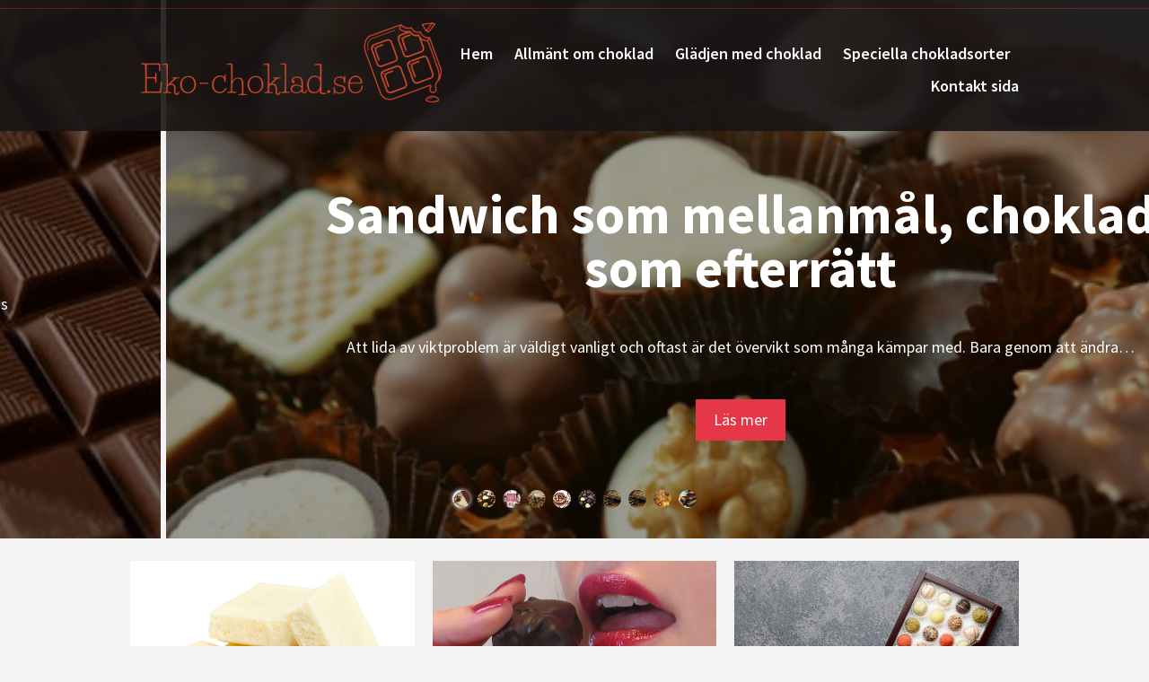

--- FILE ---
content_type: text/html; charset=UTF-8
request_url: https://eko-choklad.se/page/3/
body_size: 10557
content:
<!doctype html>

<!--[if lt IE 7]><html lang="sv-SE" class="no-js lt-ie9 lt-ie8 lt-ie7"><![endif]-->
<!--[if (IE 7)&!(IEMobile)]><html lang="sv-SE" class="no-js lt-ie9 lt-ie8"><![endif]-->
<!--[if (IE 8)&!(IEMobile)]><html lang="sv-SE" class="no-js lt-ie9"><![endif]-->
<!--[if gt IE 8]><!--> <html lang="sv-SE" class="no-js"><!--<![endif]-->

	<head>
		<meta charset="utf-8">

				<meta http-equiv="X-UA-Compatible" content="IE=edge">

				<meta name="HandheldFriendly" content="True">
		<meta name="MobileOptimized" content="320">
		<meta name="viewport" content="width=device-width, initial-scale=1.0"/>

		<link rel="pingback" href="https://eko-choklad.se/xmlrpc.php">

				<title>Sida 3 &#8211; Eko-choklad.se</title>
<meta name='robots' content='max-image-preview:large' />
	<style>img:is([sizes="auto" i], [sizes^="auto," i]) { contain-intrinsic-size: 3000px 1500px }</style>
	<link rel='dns-prefetch' href='//fonts.googleapis.com' />
<link rel="alternate" type="application/rss+xml" title="Eko-choklad.se &raquo; Webbflöde" href="https://eko-choklad.se/feed/" />
<script type="text/javascript">
/* <![CDATA[ */
window._wpemojiSettings = {"baseUrl":"https:\/\/s.w.org\/images\/core\/emoji\/15.0.3\/72x72\/","ext":".png","svgUrl":"https:\/\/s.w.org\/images\/core\/emoji\/15.0.3\/svg\/","svgExt":".svg","source":{"concatemoji":"https:\/\/eko-choklad.se\/wp-includes\/js\/wp-emoji-release.min.js?ver=6.7.4"}};
/*! This file is auto-generated */
!function(i,n){var o,s,e;function c(e){try{var t={supportTests:e,timestamp:(new Date).valueOf()};sessionStorage.setItem(o,JSON.stringify(t))}catch(e){}}function p(e,t,n){e.clearRect(0,0,e.canvas.width,e.canvas.height),e.fillText(t,0,0);var t=new Uint32Array(e.getImageData(0,0,e.canvas.width,e.canvas.height).data),r=(e.clearRect(0,0,e.canvas.width,e.canvas.height),e.fillText(n,0,0),new Uint32Array(e.getImageData(0,0,e.canvas.width,e.canvas.height).data));return t.every(function(e,t){return e===r[t]})}function u(e,t,n){switch(t){case"flag":return n(e,"\ud83c\udff3\ufe0f\u200d\u26a7\ufe0f","\ud83c\udff3\ufe0f\u200b\u26a7\ufe0f")?!1:!n(e,"\ud83c\uddfa\ud83c\uddf3","\ud83c\uddfa\u200b\ud83c\uddf3")&&!n(e,"\ud83c\udff4\udb40\udc67\udb40\udc62\udb40\udc65\udb40\udc6e\udb40\udc67\udb40\udc7f","\ud83c\udff4\u200b\udb40\udc67\u200b\udb40\udc62\u200b\udb40\udc65\u200b\udb40\udc6e\u200b\udb40\udc67\u200b\udb40\udc7f");case"emoji":return!n(e,"\ud83d\udc26\u200d\u2b1b","\ud83d\udc26\u200b\u2b1b")}return!1}function f(e,t,n){var r="undefined"!=typeof WorkerGlobalScope&&self instanceof WorkerGlobalScope?new OffscreenCanvas(300,150):i.createElement("canvas"),a=r.getContext("2d",{willReadFrequently:!0}),o=(a.textBaseline="top",a.font="600 32px Arial",{});return e.forEach(function(e){o[e]=t(a,e,n)}),o}function t(e){var t=i.createElement("script");t.src=e,t.defer=!0,i.head.appendChild(t)}"undefined"!=typeof Promise&&(o="wpEmojiSettingsSupports",s=["flag","emoji"],n.supports={everything:!0,everythingExceptFlag:!0},e=new Promise(function(e){i.addEventListener("DOMContentLoaded",e,{once:!0})}),new Promise(function(t){var n=function(){try{var e=JSON.parse(sessionStorage.getItem(o));if("object"==typeof e&&"number"==typeof e.timestamp&&(new Date).valueOf()<e.timestamp+604800&&"object"==typeof e.supportTests)return e.supportTests}catch(e){}return null}();if(!n){if("undefined"!=typeof Worker&&"undefined"!=typeof OffscreenCanvas&&"undefined"!=typeof URL&&URL.createObjectURL&&"undefined"!=typeof Blob)try{var e="postMessage("+f.toString()+"("+[JSON.stringify(s),u.toString(),p.toString()].join(",")+"));",r=new Blob([e],{type:"text/javascript"}),a=new Worker(URL.createObjectURL(r),{name:"wpTestEmojiSupports"});return void(a.onmessage=function(e){c(n=e.data),a.terminate(),t(n)})}catch(e){}c(n=f(s,u,p))}t(n)}).then(function(e){for(var t in e)n.supports[t]=e[t],n.supports.everything=n.supports.everything&&n.supports[t],"flag"!==t&&(n.supports.everythingExceptFlag=n.supports.everythingExceptFlag&&n.supports[t]);n.supports.everythingExceptFlag=n.supports.everythingExceptFlag&&!n.supports.flag,n.DOMReady=!1,n.readyCallback=function(){n.DOMReady=!0}}).then(function(){return e}).then(function(){var e;n.supports.everything||(n.readyCallback(),(e=n.source||{}).concatemoji?t(e.concatemoji):e.wpemoji&&e.twemoji&&(t(e.twemoji),t(e.wpemoji)))}))}((window,document),window._wpemojiSettings);
/* ]]> */
</script>
<style id='wp-emoji-styles-inline-css' type='text/css'>

	img.wp-smiley, img.emoji {
		display: inline !important;
		border: none !important;
		box-shadow: none !important;
		height: 1em !important;
		width: 1em !important;
		margin: 0 0.07em !important;
		vertical-align: -0.1em !important;
		background: none !important;
		padding: 0 !important;
	}
</style>
<link rel='stylesheet' id='wp-block-library-css' href='https://eko-choklad.se/wp-includes/css/dist/block-library/style.min.css?ver=6.7.4' type='text/css' media='all' />
<style id='classic-theme-styles-inline-css' type='text/css'>
/*! This file is auto-generated */
.wp-block-button__link{color:#fff;background-color:#32373c;border-radius:9999px;box-shadow:none;text-decoration:none;padding:calc(.667em + 2px) calc(1.333em + 2px);font-size:1.125em}.wp-block-file__button{background:#32373c;color:#fff;text-decoration:none}
</style>
<style id='global-styles-inline-css' type='text/css'>
:root{--wp--preset--aspect-ratio--square: 1;--wp--preset--aspect-ratio--4-3: 4/3;--wp--preset--aspect-ratio--3-4: 3/4;--wp--preset--aspect-ratio--3-2: 3/2;--wp--preset--aspect-ratio--2-3: 2/3;--wp--preset--aspect-ratio--16-9: 16/9;--wp--preset--aspect-ratio--9-16: 9/16;--wp--preset--color--black: #000000;--wp--preset--color--cyan-bluish-gray: #abb8c3;--wp--preset--color--white: #ffffff;--wp--preset--color--pale-pink: #f78da7;--wp--preset--color--vivid-red: #cf2e2e;--wp--preset--color--luminous-vivid-orange: #ff6900;--wp--preset--color--luminous-vivid-amber: #fcb900;--wp--preset--color--light-green-cyan: #7bdcb5;--wp--preset--color--vivid-green-cyan: #00d084;--wp--preset--color--pale-cyan-blue: #8ed1fc;--wp--preset--color--vivid-cyan-blue: #0693e3;--wp--preset--color--vivid-purple: #9b51e0;--wp--preset--gradient--vivid-cyan-blue-to-vivid-purple: linear-gradient(135deg,rgba(6,147,227,1) 0%,rgb(155,81,224) 100%);--wp--preset--gradient--light-green-cyan-to-vivid-green-cyan: linear-gradient(135deg,rgb(122,220,180) 0%,rgb(0,208,130) 100%);--wp--preset--gradient--luminous-vivid-amber-to-luminous-vivid-orange: linear-gradient(135deg,rgba(252,185,0,1) 0%,rgba(255,105,0,1) 100%);--wp--preset--gradient--luminous-vivid-orange-to-vivid-red: linear-gradient(135deg,rgba(255,105,0,1) 0%,rgb(207,46,46) 100%);--wp--preset--gradient--very-light-gray-to-cyan-bluish-gray: linear-gradient(135deg,rgb(238,238,238) 0%,rgb(169,184,195) 100%);--wp--preset--gradient--cool-to-warm-spectrum: linear-gradient(135deg,rgb(74,234,220) 0%,rgb(151,120,209) 20%,rgb(207,42,186) 40%,rgb(238,44,130) 60%,rgb(251,105,98) 80%,rgb(254,248,76) 100%);--wp--preset--gradient--blush-light-purple: linear-gradient(135deg,rgb(255,206,236) 0%,rgb(152,150,240) 100%);--wp--preset--gradient--blush-bordeaux: linear-gradient(135deg,rgb(254,205,165) 0%,rgb(254,45,45) 50%,rgb(107,0,62) 100%);--wp--preset--gradient--luminous-dusk: linear-gradient(135deg,rgb(255,203,112) 0%,rgb(199,81,192) 50%,rgb(65,88,208) 100%);--wp--preset--gradient--pale-ocean: linear-gradient(135deg,rgb(255,245,203) 0%,rgb(182,227,212) 50%,rgb(51,167,181) 100%);--wp--preset--gradient--electric-grass: linear-gradient(135deg,rgb(202,248,128) 0%,rgb(113,206,126) 100%);--wp--preset--gradient--midnight: linear-gradient(135deg,rgb(2,3,129) 0%,rgb(40,116,252) 100%);--wp--preset--font-size--small: 13px;--wp--preset--font-size--medium: 20px;--wp--preset--font-size--large: 36px;--wp--preset--font-size--x-large: 42px;--wp--preset--spacing--20: 0.44rem;--wp--preset--spacing--30: 0.67rem;--wp--preset--spacing--40: 1rem;--wp--preset--spacing--50: 1.5rem;--wp--preset--spacing--60: 2.25rem;--wp--preset--spacing--70: 3.38rem;--wp--preset--spacing--80: 5.06rem;--wp--preset--shadow--natural: 6px 6px 9px rgba(0, 0, 0, 0.2);--wp--preset--shadow--deep: 12px 12px 50px rgba(0, 0, 0, 0.4);--wp--preset--shadow--sharp: 6px 6px 0px rgba(0, 0, 0, 0.2);--wp--preset--shadow--outlined: 6px 6px 0px -3px rgba(255, 255, 255, 1), 6px 6px rgba(0, 0, 0, 1);--wp--preset--shadow--crisp: 6px 6px 0px rgba(0, 0, 0, 1);}:where(.is-layout-flex){gap: 0.5em;}:where(.is-layout-grid){gap: 0.5em;}body .is-layout-flex{display: flex;}.is-layout-flex{flex-wrap: wrap;align-items: center;}.is-layout-flex > :is(*, div){margin: 0;}body .is-layout-grid{display: grid;}.is-layout-grid > :is(*, div){margin: 0;}:where(.wp-block-columns.is-layout-flex){gap: 2em;}:where(.wp-block-columns.is-layout-grid){gap: 2em;}:where(.wp-block-post-template.is-layout-flex){gap: 1.25em;}:where(.wp-block-post-template.is-layout-grid){gap: 1.25em;}.has-black-color{color: var(--wp--preset--color--black) !important;}.has-cyan-bluish-gray-color{color: var(--wp--preset--color--cyan-bluish-gray) !important;}.has-white-color{color: var(--wp--preset--color--white) !important;}.has-pale-pink-color{color: var(--wp--preset--color--pale-pink) !important;}.has-vivid-red-color{color: var(--wp--preset--color--vivid-red) !important;}.has-luminous-vivid-orange-color{color: var(--wp--preset--color--luminous-vivid-orange) !important;}.has-luminous-vivid-amber-color{color: var(--wp--preset--color--luminous-vivid-amber) !important;}.has-light-green-cyan-color{color: var(--wp--preset--color--light-green-cyan) !important;}.has-vivid-green-cyan-color{color: var(--wp--preset--color--vivid-green-cyan) !important;}.has-pale-cyan-blue-color{color: var(--wp--preset--color--pale-cyan-blue) !important;}.has-vivid-cyan-blue-color{color: var(--wp--preset--color--vivid-cyan-blue) !important;}.has-vivid-purple-color{color: var(--wp--preset--color--vivid-purple) !important;}.has-black-background-color{background-color: var(--wp--preset--color--black) !important;}.has-cyan-bluish-gray-background-color{background-color: var(--wp--preset--color--cyan-bluish-gray) !important;}.has-white-background-color{background-color: var(--wp--preset--color--white) !important;}.has-pale-pink-background-color{background-color: var(--wp--preset--color--pale-pink) !important;}.has-vivid-red-background-color{background-color: var(--wp--preset--color--vivid-red) !important;}.has-luminous-vivid-orange-background-color{background-color: var(--wp--preset--color--luminous-vivid-orange) !important;}.has-luminous-vivid-amber-background-color{background-color: var(--wp--preset--color--luminous-vivid-amber) !important;}.has-light-green-cyan-background-color{background-color: var(--wp--preset--color--light-green-cyan) !important;}.has-vivid-green-cyan-background-color{background-color: var(--wp--preset--color--vivid-green-cyan) !important;}.has-pale-cyan-blue-background-color{background-color: var(--wp--preset--color--pale-cyan-blue) !important;}.has-vivid-cyan-blue-background-color{background-color: var(--wp--preset--color--vivid-cyan-blue) !important;}.has-vivid-purple-background-color{background-color: var(--wp--preset--color--vivid-purple) !important;}.has-black-border-color{border-color: var(--wp--preset--color--black) !important;}.has-cyan-bluish-gray-border-color{border-color: var(--wp--preset--color--cyan-bluish-gray) !important;}.has-white-border-color{border-color: var(--wp--preset--color--white) !important;}.has-pale-pink-border-color{border-color: var(--wp--preset--color--pale-pink) !important;}.has-vivid-red-border-color{border-color: var(--wp--preset--color--vivid-red) !important;}.has-luminous-vivid-orange-border-color{border-color: var(--wp--preset--color--luminous-vivid-orange) !important;}.has-luminous-vivid-amber-border-color{border-color: var(--wp--preset--color--luminous-vivid-amber) !important;}.has-light-green-cyan-border-color{border-color: var(--wp--preset--color--light-green-cyan) !important;}.has-vivid-green-cyan-border-color{border-color: var(--wp--preset--color--vivid-green-cyan) !important;}.has-pale-cyan-blue-border-color{border-color: var(--wp--preset--color--pale-cyan-blue) !important;}.has-vivid-cyan-blue-border-color{border-color: var(--wp--preset--color--vivid-cyan-blue) !important;}.has-vivid-purple-border-color{border-color: var(--wp--preset--color--vivid-purple) !important;}.has-vivid-cyan-blue-to-vivid-purple-gradient-background{background: var(--wp--preset--gradient--vivid-cyan-blue-to-vivid-purple) !important;}.has-light-green-cyan-to-vivid-green-cyan-gradient-background{background: var(--wp--preset--gradient--light-green-cyan-to-vivid-green-cyan) !important;}.has-luminous-vivid-amber-to-luminous-vivid-orange-gradient-background{background: var(--wp--preset--gradient--luminous-vivid-amber-to-luminous-vivid-orange) !important;}.has-luminous-vivid-orange-to-vivid-red-gradient-background{background: var(--wp--preset--gradient--luminous-vivid-orange-to-vivid-red) !important;}.has-very-light-gray-to-cyan-bluish-gray-gradient-background{background: var(--wp--preset--gradient--very-light-gray-to-cyan-bluish-gray) !important;}.has-cool-to-warm-spectrum-gradient-background{background: var(--wp--preset--gradient--cool-to-warm-spectrum) !important;}.has-blush-light-purple-gradient-background{background: var(--wp--preset--gradient--blush-light-purple) !important;}.has-blush-bordeaux-gradient-background{background: var(--wp--preset--gradient--blush-bordeaux) !important;}.has-luminous-dusk-gradient-background{background: var(--wp--preset--gradient--luminous-dusk) !important;}.has-pale-ocean-gradient-background{background: var(--wp--preset--gradient--pale-ocean) !important;}.has-electric-grass-gradient-background{background: var(--wp--preset--gradient--electric-grass) !important;}.has-midnight-gradient-background{background: var(--wp--preset--gradient--midnight) !important;}.has-small-font-size{font-size: var(--wp--preset--font-size--small) !important;}.has-medium-font-size{font-size: var(--wp--preset--font-size--medium) !important;}.has-large-font-size{font-size: var(--wp--preset--font-size--large) !important;}.has-x-large-font-size{font-size: var(--wp--preset--font-size--x-large) !important;}
:where(.wp-block-post-template.is-layout-flex){gap: 1.25em;}:where(.wp-block-post-template.is-layout-grid){gap: 1.25em;}
:where(.wp-block-columns.is-layout-flex){gap: 2em;}:where(.wp-block-columns.is-layout-grid){gap: 2em;}
:root :where(.wp-block-pullquote){font-size: 1.5em;line-height: 1.6;}
</style>
<link rel='stylesheet' id='contact-form-7-css' href='https://eko-choklad.se/wp-content/plugins/contact-form-7/includes/css/styles.css?ver=5.0.1' type='text/css' media='all' />
<link rel='stylesheet' id='gabfire-widget-css-css' href='https://eko-choklad.se/wp-content/plugins/gabfire-widget-pack/css/style.css?ver=6.7.4' type='text/css' media='all' />
<link rel='stylesheet' id='pfw-main-style-css' href='https://eko-choklad.se/wp-content/plugins/podamibe-facebook-feed-widget/assets/pfw-style.css?ver=6.7.4' type='text/css' media='all' />
<link rel='stylesheet' id='pfw-font-awesome-css' href='https://eko-choklad.se/wp-content/plugins/podamibe-facebook-feed-widget/assets/font-awesome.min.css?ver=6.7.4' type='text/css' media='all' />
<link rel='stylesheet' id='fitspiration-stylesheet-css' href='https://eko-choklad.se/wp-content/themes/fitspiration/library/css/style.min.css?ver=6.7.4' type='text/css' media='all' />
<link rel='stylesheet' id='fitspiration-main-stylesheet-css' href='https://eko-choklad.se/wp-content/themes/fitspiration/style.css?ver=6.7.4' type='text/css' media='all' />
<style id='fitspiration-main-stylesheet-inline-css' type='text/css'>

  a,
  .blog-list .item .meta-cat a, 
  article.post .meta-cat a,
  .blog-list .item a.excerpt-read-more,
  .scrollToTop span,
  nav[role='navigation'] .nav > li.current_page_item > a,
  .slide-copy-wrap a:hover, .slide-copy-wrap a:focus{
  color: #e53748;
  }
  button, 
  html input[type='button'], 
  input[type='reset'], 
  input[type='submit'],
  .ias-trigger a,
  .nav li ul.children, 
  .nav li ul.sub-menu,
  nav[role='navigation'] .nav li ul li a,
  #submit, .blue-btn, .comment-reply-link,
  .widget #wp-calendar caption,
  .slide-copy-wrap .more-link,
  .gallery .gallery-caption,
  #submit:active, #submit:focus, #submit:hover, .blue-btn:active, .blue-btn:focus, .blue-btn:hover, .comment-reply-link:active, .comment-reply-link:focus, .comment-reply-link:hover{
  background: #e53748;
  }
  .ias-trigger a,
  #submit, .blue-btn, .comment-reply-link,
  .scrollToTop{
  border: 1px solid #e53748;
  }
  #top-area .opacity-overlay{
  border-bottom: 1px solid #e53748;
  }
  .opacity-overlay,
  footer.footer[role='contentinfo']{
  background: #181515;
  }
  .blog-list .item h2, .blog-list .widget-item h2, article.post h2.post-title, h2.post-title,
  .blog-list .item a, .blog-list .widget-item a, article.post h2.post-title a,
  .related-posts .section-title, #reply-title, body #comments-title,
  body .sidebar .widget .widgettitle, .item.widget .widgettitle{
  color: #181515;
  }
</style>
<!--[if lt IE 9]>
<link rel='stylesheet' id='fitspiration-ie-only-css' href='https://eko-choklad.se/wp-content/themes/fitspiration/library/css/ie.css?ver=6.7.4' type='text/css' media='all' />
<![endif]-->
<link rel='stylesheet' id='font-awesome-css' href='https://eko-choklad.se/wp-content/themes/fitspiration/css/font-awesome.css?ver=6.7.4' type='text/css' media='all' />
<link rel='stylesheet' id='google-font-source-sans-pro-css' href='//fonts.googleapis.com/css?family=Source+Sans+Pro%3A400%2C300%2C400italic%2C600%2C700%2C900&#038;ver=6.7.4' type='text/css' media='all' />
<script type="text/javascript" src="https://eko-choklad.se/wp-includes/js/jquery/jquery.min.js?ver=3.7.1" id="jquery-core-js"></script>
<script type="text/javascript" src="https://eko-choklad.se/wp-includes/js/jquery/jquery-migrate.min.js?ver=3.4.1" id="jquery-migrate-js"></script>
<script type="text/javascript" src="https://eko-choklad.se/wp-content/themes/fitspiration/library/js/libs/modernizr.custom.min.js?ver=2.5.3" id="jquery-modernizr-js"></script>
<link rel="https://api.w.org/" href="https://eko-choklad.se/wp-json/" /><link rel="EditURI" type="application/rsd+xml" title="RSD" href="https://eko-choklad.se/xmlrpc.php?rsd" />
<meta name="generator" content="WordPress 6.7.4" />
<link rel="icon" href="https://eko-choklad.se/wp-content/uploads/sites/82/2018/05/cropped-favicon-32x32.png" sizes="32x32" />
<link rel="icon" href="https://eko-choklad.se/wp-content/uploads/sites/82/2018/05/cropped-favicon-192x192.png" sizes="192x192" />
<link rel="apple-touch-icon" href="https://eko-choklad.se/wp-content/uploads/sites/82/2018/05/cropped-favicon-180x180.png" />
<meta name="msapplication-TileImage" content="https://eko-choklad.se/wp-content/uploads/sites/82/2018/05/cropped-favicon-270x270.png" />
		
	</head>

	<body class="blog paged wp-custom-logo paged-3">

		<div id="container">
						<header class="header " role="banner">
				<div id="top-area">
					<div class="wrap">
						<div class="site-desc left-area">
							<h1></h1>
						</div>
						<div class="right-area">
													</div>
						<span class="clear"></span>
					</div>
					<span class="opacity-overlay"></span>
				</div>

				<div id="inner-header" class="wrap cf">
					<div class="nav-wrapper">
										<p id="logo" class="h1"><a href="https://eko-choklad.se/" class="custom-logo-link" rel="home"><img width="600" height="172" src="https://eko-choklad.se/wp-content/uploads/sites/82/2018/05/logo.png" class="custom-logo" alt="Eko-choklad.se" decoding="async" fetchpriority="high" srcset="https://eko-choklad.se/wp-content/uploads/sites/82/2018/05/logo.png 600w, https://eko-choklad.se/wp-content/uploads/sites/82/2018/05/logo-300x86.png 300w" sizes="(max-width: 600px) 100vw, 600px" /></a></p>
										
					<div id="responsive-nav"><span class="fa fa-bars nav-icon"></span></div>
       					 <div class="clear no-display"></div>
       					 <nav role="navigation" id="main-navigation">
       					 									<ul id="menu-main" class="nav top-nav cf"><li id="menu-item-95" class="menu-item menu-item-type-post_type menu-item-object-page current_page_parent menu-item-95"><a href="https://eko-choklad.se/hem/">Hem</a></li>
<li id="menu-item-96" class="menu-item menu-item-type-taxonomy menu-item-object-category menu-item-96"><a href="https://eko-choklad.se/category/allmant-om-choklad/">Allmänt om choklad</a></li>
<li id="menu-item-97" class="menu-item menu-item-type-taxonomy menu-item-object-category menu-item-97"><a href="https://eko-choklad.se/category/gladjen-med-choklad/">Glädjen med choklad</a></li>
<li id="menu-item-98" class="menu-item menu-item-type-taxonomy menu-item-object-category menu-item-98"><a href="https://eko-choklad.se/category/speciella-chokladsorter/">Speciella chokladsorter</a></li>
<li id="menu-item-99" class="menu-item menu-item-type-post_type menu-item-object-page menu-item-99"><a href="https://eko-choklad.se/kontakt-sida/">Kontakt sida</a></li>
</ul>													</nav>
					</div>
						<span class="clear"></span>

				</div>

				<span class="opacity-overlay"></span>

			</header>
		<div class="front-wrapper">
			<div id="content">
								<div id="slide-wrap" class="">

		<div id="load-cycle"></div>
		
		
		
			<div class="cycle-slideshow" 
			data-cycle-fx="scrollHorz" 
			data-cycle-slides="> div.slides" 
			data-cycle-timeout="5000" 
			data-cycle-pager="#custom-pager" data-cycle-pager-template="">


				
					<div class="slides">

						<div id="post-197" class="post-theme post-197 post type-post status-publish format-standard has-post-thumbnail hentry category-allmant-om-choklad">

							
							
								<div class="slide-thumb">
									<a href="https://eko-choklad.se/choklad-och-smakkombinationer/" rel="bookmark" title="Choklad och smakkombinationer">
									<img src="https://eko-choklad.se/wp-content/uploads/sites/82/2023/07/b2BJVWeZaNRn.jpeg" class="attachment-full size-full wp-post-image" alt="" decoding="async" srcset="https://eko-choklad.se/wp-content/uploads/sites/82/2023/07/b2BJVWeZaNRn.jpeg 1000w, https://eko-choklad.se/wp-content/uploads/sites/82/2023/07/b2BJVWeZaNRn-200x300.jpeg 200w, https://eko-choklad.se/wp-content/uploads/sites/82/2023/07/b2BJVWeZaNRn-768x1150.jpeg 768w, https://eko-choklad.se/wp-content/uploads/sites/82/2023/07/b2BJVWeZaNRn-684x1024.jpeg 684w" sizes="(max-width: 1000px) 100vw, 1000px" />									</a>
									<div class="bg-overlay"></div>
								</div>

								
						</div>


						<div class="slide-copy-wrap">
							<div class="table">
								<div class="table-cell"> 
									<div class="slide-copy">
										<h2 class="slide-title"><a href="https://eko-choklad.se/choklad-och-smakkombinationer/" title="Read Choklad och smakkombinationer" rel="bookmark">Choklad och smakkombinationer</a></h2>
										<p>Choklad är ett samlingsnamn och kommer från kakaobönan. Kakaobönan växer på träd och man tror att bönorna har använts i&#8230;  <a class="excerpt-read-more" href="https://eko-choklad.se/choklad-och-smakkombinationer/" title="Read Choklad och smakkombinationer">Läs mer &raquo;</a></p>
 
										<a href="https://eko-choklad.se/choklad-och-smakkombinationer/" class="more-link">Läs mer</a>
									</div>
								</div>
							</div>
						</div>

					</div>
					

				
					<div class="slides">

						<div id="post-193" class="post-theme post-193 post type-post status-publish format-standard has-post-thumbnail hentry category-allmant-om-choklad">

							
							
								<div class="slide-thumb">
									<a href="https://eko-choklad.se/sandwich-som-mellanmal-choklad-som-efterratt/" rel="bookmark" title="Sandwich som mellanmål, choklad som efterrätt">
									<img src="https://eko-choklad.se/wp-content/uploads/sites/82/2022/09/e4zKCUbmxKI7.png" class="attachment-full size-full wp-post-image" alt="" decoding="async" srcset="https://eko-choklad.se/wp-content/uploads/sites/82/2022/09/e4zKCUbmxKI7.png 500w, https://eko-choklad.se/wp-content/uploads/sites/82/2022/09/e4zKCUbmxKI7-300x186.png 300w" sizes="(max-width: 500px) 100vw, 500px" />									</a>
									<div class="bg-overlay"></div>
								</div>

								
						</div>


						<div class="slide-copy-wrap">
							<div class="table">
								<div class="table-cell"> 
									<div class="slide-copy">
										<h2 class="slide-title"><a href="https://eko-choklad.se/sandwich-som-mellanmal-choklad-som-efterratt/" title="Read Sandwich som mellanmål, choklad som efterrätt" rel="bookmark">Sandwich som mellanmål, choklad som efterrätt</a></h2>
										<p>Att lida av viktproblem är väldigt vanligt och oftast är det övervikt som många kämpar med. Bara genom att ändra&#8230;  <a class="excerpt-read-more" href="https://eko-choklad.se/sandwich-som-mellanmal-choklad-som-efterratt/" title="Read Sandwich som mellanmål, choklad som efterrätt">Läs mer &raquo;</a></p>
 
										<a href="https://eko-choklad.se/sandwich-som-mellanmal-choklad-som-efterratt/" class="more-link">Läs mer</a>
									</div>
								</div>
							</div>
						</div>

					</div>
					

				
					<div class="slides">

						<div id="post-189" class="post-theme post-189 post type-post status-publish format-standard has-post-thumbnail hentry category-allmant-om-choklad">

							
							
								<div class="slide-thumb">
									<a href="https://eko-choklad.se/bjud-hem-till-choklad-och-vinprovning/" rel="bookmark" title="Bjud hem till choklad- och vinprovning">
									<img src="https://eko-choklad.se/wp-content/uploads/sites/82/2022/04/cwkZjNdkcFI3.jpg" class="attachment-full size-full wp-post-image" alt="" decoding="async" srcset="https://eko-choklad.se/wp-content/uploads/sites/82/2022/04/cwkZjNdkcFI3.jpg 500w, https://eko-choklad.se/wp-content/uploads/sites/82/2022/04/cwkZjNdkcFI3-300x200.jpg 300w" sizes="(max-width: 500px) 100vw, 500px" />									</a>
									<div class="bg-overlay"></div>
								</div>

								
						</div>


						<div class="slide-copy-wrap">
							<div class="table">
								<div class="table-cell"> 
									<div class="slide-copy">
										<h2 class="slide-title"><a href="https://eko-choklad.se/bjud-hem-till-choklad-och-vinprovning/" title="Read Bjud hem till choklad- och vinprovning" rel="bookmark">Bjud hem till choklad- och vinprovning</a></h2>
										<p>Älskar du vin och choklad? Varför inte bjuda på en vin- och chokladprovning hemma hos dig? Antingen bjuder du in&#8230;  <a class="excerpt-read-more" href="https://eko-choklad.se/bjud-hem-till-choklad-och-vinprovning/" title="Read Bjud hem till choklad- och vinprovning">Läs mer &raquo;</a></p>
 
										<a href="https://eko-choklad.se/bjud-hem-till-choklad-och-vinprovning/" class="more-link">Läs mer</a>
									</div>
								</div>
							</div>
						</div>

					</div>
					

				
					<div class="slides">

						<div id="post-186" class="post-theme post-186 post type-post status-publish format-standard has-post-thumbnail hentry category-allmant-om-choklad">

							
							
								<div class="slide-thumb">
									<a href="https://eko-choklad.se/smart-atv-harv-for-att-fixa-garden-infor-en-chokladfest/" rel="bookmark" title="Smart ATV harv för att fixa gården inför en chokladfest!">
									<img src="https://eko-choklad.se/wp-content/uploads/sites/82/2022/03/dZZNwncuWyia.jpg" class="attachment-full size-full wp-post-image" alt="" decoding="async" srcset="https://eko-choklad.se/wp-content/uploads/sites/82/2022/03/dZZNwncuWyia.jpg 500w, https://eko-choklad.se/wp-content/uploads/sites/82/2022/03/dZZNwncuWyia-300x178.jpg 300w" sizes="(max-width: 500px) 100vw, 500px" />									</a>
									<div class="bg-overlay"></div>
								</div>

								
						</div>


						<div class="slide-copy-wrap">
							<div class="table">
								<div class="table-cell"> 
									<div class="slide-copy">
										<h2 class="slide-title"><a href="https://eko-choklad.se/smart-atv-harv-for-att-fixa-garden-infor-en-chokladfest/" title="Read Smart ATV harv för att fixa gården inför en chokladfest!" rel="bookmark">Smart ATV harv för att fixa gården inför en chokladfest!</a></h2>
										<p>Äger man en gård eller har en större trädgård, kan det vara smart att skaffa sig en ATV harv som&#8230;  <a class="excerpt-read-more" href="https://eko-choklad.se/smart-atv-harv-for-att-fixa-garden-infor-en-chokladfest/" title="Read Smart ATV harv för att fixa gården inför en chokladfest!">Läs mer &raquo;</a></p>
 
										<a href="https://eko-choklad.se/smart-atv-harv-for-att-fixa-garden-infor-en-chokladfest/" class="more-link">Läs mer</a>
									</div>
								</div>
							</div>
						</div>

					</div>
					

				
					<div class="slides">

						<div id="post-181" class="post-theme post-181 post type-post status-publish format-standard has-post-thumbnail hentry category-allmant-om-choklad">

							
							
								<div class="slide-thumb">
									<a href="https://eko-choklad.se/att-anvanda-choklad-i-mat-och-efterratter/" rel="bookmark" title="Att använda choklad i mat och efterrätter">
									<img src="https://eko-choklad.se/wp-content/uploads/sites/82/2021/10/bvIJ5Ccg14ms.jpg" class="attachment-full size-full wp-post-image" alt="" decoding="async" srcset="https://eko-choklad.se/wp-content/uploads/sites/82/2021/10/bvIJ5Ccg14ms.jpg 500w, https://eko-choklad.se/wp-content/uploads/sites/82/2021/10/bvIJ5Ccg14ms-300x249.jpg 300w" sizes="(max-width: 500px) 100vw, 500px" />									</a>
									<div class="bg-overlay"></div>
								</div>

								
						</div>


						<div class="slide-copy-wrap">
							<div class="table">
								<div class="table-cell"> 
									<div class="slide-copy">
										<h2 class="slide-title"><a href="https://eko-choklad.se/att-anvanda-choklad-i-mat-och-efterratter/" title="Read Att använda choklad i mat och efterrätter" rel="bookmark">Att använda choklad i mat och efterrätter</a></h2>
										<p>Choklad är vanligt att man använder i lyxiga och goda efterrätter när man äter hemma, eller är ute på en&#8230;  <a class="excerpt-read-more" href="https://eko-choklad.se/att-anvanda-choklad-i-mat-och-efterratter/" title="Read Att använda choklad i mat och efterrätter">Läs mer &raquo;</a></p>
 
										<a href="https://eko-choklad.se/att-anvanda-choklad-i-mat-och-efterratter/" class="more-link">Läs mer</a>
									</div>
								</div>
							</div>
						</div>

					</div>
					

				
					<div class="slides">

						<div id="post-175" class="post-theme post-175 post type-post status-publish format-standard has-post-thumbnail hentry category-allmant-om-choklad">

							
							
								<div class="slide-thumb">
									<a href="https://eko-choklad.se/ma-bra-med-choklad/" rel="bookmark" title="Må bra med choklad">
									<img src="https://eko-choklad.se/wp-content/uploads/sites/82/2020/03/bX31WTdUKQgo.jpg" class="attachment-full size-full wp-post-image" alt="" decoding="async" srcset="https://eko-choklad.se/wp-content/uploads/sites/82/2020/03/bX31WTdUKQgo.jpg 1000w, https://eko-choklad.se/wp-content/uploads/sites/82/2020/03/bX31WTdUKQgo-227x300.jpg 227w, https://eko-choklad.se/wp-content/uploads/sites/82/2020/03/bX31WTdUKQgo-768x1014.jpg 768w, https://eko-choklad.se/wp-content/uploads/sites/82/2020/03/bX31WTdUKQgo-776x1024.jpg 776w" sizes="(max-width: 1000px) 100vw, 1000px" />									</a>
									<div class="bg-overlay"></div>
								</div>

								
						</div>


						<div class="slide-copy-wrap">
							<div class="table">
								<div class="table-cell"> 
									<div class="slide-copy">
										<h2 class="slide-title"><a href="https://eko-choklad.se/ma-bra-med-choklad/" title="Read Må bra med choklad" rel="bookmark">Må bra med choklad</a></h2>
										<p>Choklad är ett av de mest njutningsfulla livsmedlen och kan konsumeras i många former: som kaka, som dryck, som garnering,&#8230;  <a class="excerpt-read-more" href="https://eko-choklad.se/ma-bra-med-choklad/" title="Read Må bra med choklad">Läs mer &raquo;</a></p>
 
										<a href="https://eko-choklad.se/ma-bra-med-choklad/" class="more-link">Läs mer</a>
									</div>
								</div>
							</div>
						</div>

					</div>
					

				
					<div class="slides">

						<div id="post-179" class="post-theme post-179 post type-post status-publish format-standard has-post-thumbnail hentry category-allmant-om-choklad">

							
							
								<div class="slide-thumb">
									<a href="https://eko-choklad.se/chokladens-formaga-att-forebygga-halsorisker/" rel="bookmark" title="Chokladens förmåga att förebygga hälsorisker">
									<img src="https://eko-choklad.se/wp-content/uploads/sites/82/2020/04/dCFYYlbrO0GD.jpg" class="attachment-full size-full wp-post-image" alt="" decoding="async" srcset="https://eko-choklad.se/wp-content/uploads/sites/82/2020/04/dCFYYlbrO0GD.jpg 1001w, https://eko-choklad.se/wp-content/uploads/sites/82/2020/04/dCFYYlbrO0GD-300x200.jpg 300w, https://eko-choklad.se/wp-content/uploads/sites/82/2020/04/dCFYYlbrO0GD-768x512.jpg 768w" sizes="(max-width: 1001px) 100vw, 1001px" />									</a>
									<div class="bg-overlay"></div>
								</div>

								
						</div>


						<div class="slide-copy-wrap">
							<div class="table">
								<div class="table-cell"> 
									<div class="slide-copy">
										<h2 class="slide-title"><a href="https://eko-choklad.se/chokladens-formaga-att-forebygga-halsorisker/" title="Read Chokladens förmåga att förebygga hälsorisker" rel="bookmark">Chokladens förmåga att förebygga hälsorisker</a></h2>
										<p>Många anser att choklad är ett onyttigt mellanmål för snabb energi och kolhydrater. Detta har lett till att man i&#8230;  <a class="excerpt-read-more" href="https://eko-choklad.se/chokladens-formaga-att-forebygga-halsorisker/" title="Read Chokladens förmåga att förebygga hälsorisker">Läs mer &raquo;</a></p>
 
										<a href="https://eko-choklad.se/chokladens-formaga-att-forebygga-halsorisker/" class="more-link">Läs mer</a>
									</div>
								</div>
							</div>
						</div>

					</div>
					

				
					<div class="slides">

						<div id="post-172" class="post-theme post-172 post type-post status-publish format-standard has-post-thumbnail hentry category-allmant-om-choklad">

							
							
								<div class="slide-thumb">
									<a href="https://eko-choklad.se/choklad-for-alla-tillfallen/" rel="bookmark" title="Choklad för alla tillfällen">
									<img src="https://eko-choklad.se/wp-content/uploads/sites/82/2019/12/duPviRbJtjME.jpg" class="attachment-full size-full wp-post-image" alt="" decoding="async" srcset="https://eko-choklad.se/wp-content/uploads/sites/82/2019/12/duPviRbJtjME.jpg 1920w, https://eko-choklad.se/wp-content/uploads/sites/82/2019/12/duPviRbJtjME-300x200.jpg 300w, https://eko-choklad.se/wp-content/uploads/sites/82/2019/12/duPviRbJtjME-768x512.jpg 768w, https://eko-choklad.se/wp-content/uploads/sites/82/2019/12/duPviRbJtjME-1024x683.jpg 1024w" sizes="(max-width: 1920px) 100vw, 1920px" />									</a>
									<div class="bg-overlay"></div>
								</div>

								
						</div>


						<div class="slide-copy-wrap">
							<div class="table">
								<div class="table-cell"> 
									<div class="slide-copy">
										<h2 class="slide-title"><a href="https://eko-choklad.se/choklad-for-alla-tillfallen/" title="Read Choklad för alla tillfällen" rel="bookmark">Choklad för alla tillfällen</a></h2>
										<p>Finns det någon människa där ute i världen som inte tycker om choklad? Vi skulle inte tro det. Choklad är&#8230;  <a class="excerpt-read-more" href="https://eko-choklad.se/choklad-for-alla-tillfallen/" title="Read Choklad för alla tillfällen">Läs mer &raquo;</a></p>
 
										<a href="https://eko-choklad.se/choklad-for-alla-tillfallen/" class="more-link">Läs mer</a>
									</div>
								</div>
							</div>
						</div>

					</div>
					

				
					<div class="slides">

						<div id="post-167" class="post-theme post-167 post type-post status-publish format-standard has-post-thumbnail hentry category-allmant-om-choklad">

							
							
								<div class="slide-thumb">
									<a href="https://eko-choklad.se/choklad-som-gava-eller-julklapp/" rel="bookmark" title="Choklad som gåva eller julklapp">
									<img src="https://eko-choklad.se/wp-content/uploads/sites/82/2019/11/dtgJO2duGhwK.jpg" class="attachment-full size-full wp-post-image" alt="" decoding="async" srcset="https://eko-choklad.se/wp-content/uploads/sites/82/2019/11/dtgJO2duGhwK.jpg 1600w, https://eko-choklad.se/wp-content/uploads/sites/82/2019/11/dtgJO2duGhwK-300x215.jpg 300w, https://eko-choklad.se/wp-content/uploads/sites/82/2019/11/dtgJO2duGhwK-768x551.jpg 768w, https://eko-choklad.se/wp-content/uploads/sites/82/2019/11/dtgJO2duGhwK-1024x734.jpg 1024w, https://eko-choklad.se/wp-content/uploads/sites/82/2019/11/dtgJO2duGhwK-211x150.jpg 211w" sizes="(max-width: 1600px) 100vw, 1600px" />									</a>
									<div class="bg-overlay"></div>
								</div>

								
						</div>


						<div class="slide-copy-wrap">
							<div class="table">
								<div class="table-cell"> 
									<div class="slide-copy">
										<h2 class="slide-title"><a href="https://eko-choklad.se/choklad-som-gava-eller-julklapp/" title="Read Choklad som gåva eller julklapp" rel="bookmark">Choklad som gåva eller julklapp</a></h2>
										<p>Det finns flera olika sorters choklad. En del är fyllda med olika saker, andra är rena chokladkakor. I stort sett&#8230;  <a class="excerpt-read-more" href="https://eko-choklad.se/choklad-som-gava-eller-julklapp/" title="Read Choklad som gåva eller julklapp">Läs mer &raquo;</a></p>
 
										<a href="https://eko-choklad.se/choklad-som-gava-eller-julklapp/" class="more-link">Läs mer</a>
									</div>
								</div>
							</div>
						</div>

					</div>
					

				
					<div class="slides">

						<div id="post-161" class="post-theme post-161 post type-post status-publish format-standard has-post-thumbnail hentry category-allmant-om-choklad">

							
							
								<div class="slide-thumb">
									<a href="https://eko-choklad.se/chokladbakelser/" rel="bookmark" title="Chokladbakelser">
									<img src="https://eko-choklad.se/wp-content/uploads/sites/82/2019/07/cUqjxzbxqPIi.jpg" class="attachment-full size-full wp-post-image" alt="" decoding="async" srcset="https://eko-choklad.se/wp-content/uploads/sites/82/2019/07/cUqjxzbxqPIi.jpg 1280w, https://eko-choklad.se/wp-content/uploads/sites/82/2019/07/cUqjxzbxqPIi-300x253.jpg 300w, https://eko-choklad.se/wp-content/uploads/sites/82/2019/07/cUqjxzbxqPIi-768x647.jpg 768w, https://eko-choklad.se/wp-content/uploads/sites/82/2019/07/cUqjxzbxqPIi-1024x862.jpg 1024w" sizes="(max-width: 1280px) 100vw, 1280px" />									</a>
									<div class="bg-overlay"></div>
								</div>

								
						</div>


						<div class="slide-copy-wrap">
							<div class="table">
								<div class="table-cell"> 
									<div class="slide-copy">
										<h2 class="slide-title"><a href="https://eko-choklad.se/chokladbakelser/" title="Read Chokladbakelser" rel="bookmark">Chokladbakelser</a></h2>
										<p>Choklad är gott att äta till det mesta. Det är en sötsak som går bra att äta precis som den&#8230;  <a class="excerpt-read-more" href="https://eko-choklad.se/chokladbakelser/" title="Read Chokladbakelser">Läs mer &raquo;</a></p>
 
										<a href="https://eko-choklad.se/chokladbakelser/" class="more-link">Läs mer</a>
									</div>
								</div>
							</div>
						</div>

					</div>
					

							

				<div id="custom-pager" class="center external">
											<img src="https://eko-choklad.se/wp-content/uploads/sites/82/2023/07/b2BJVWeZaNRn-150x150.jpeg" class="attachment-thumbnail size-thumbnail wp-post-image" alt="" decoding="async" />											<img src="https://eko-choklad.se/wp-content/uploads/sites/82/2022/09/e4zKCUbmxKI7-150x150.png" class="attachment-thumbnail size-thumbnail wp-post-image" alt="" decoding="async" />											<img src="https://eko-choklad.se/wp-content/uploads/sites/82/2022/04/cwkZjNdkcFI3-150x150.jpg" class="attachment-thumbnail size-thumbnail wp-post-image" alt="" decoding="async" />											<img src="https://eko-choklad.se/wp-content/uploads/sites/82/2022/03/dZZNwncuWyia-150x150.jpg" class="attachment-thumbnail size-thumbnail wp-post-image" alt="" decoding="async" />											<img src="https://eko-choklad.se/wp-content/uploads/sites/82/2021/10/bvIJ5Ccg14ms-150x150.jpg" class="attachment-thumbnail size-thumbnail wp-post-image" alt="" decoding="async" />											<img src="https://eko-choklad.se/wp-content/uploads/sites/82/2020/03/bX31WTdUKQgo-150x150.jpg" class="attachment-thumbnail size-thumbnail wp-post-image" alt="" decoding="async" />											<img src="https://eko-choklad.se/wp-content/uploads/sites/82/2020/04/dCFYYlbrO0GD-150x150.jpg" class="attachment-thumbnail size-thumbnail wp-post-image" alt="" decoding="async" />											<img src="https://eko-choklad.se/wp-content/uploads/sites/82/2019/12/duPviRbJtjME-150x150.jpg" class="attachment-thumbnail size-thumbnail wp-post-image" alt="" decoding="async" />											<img src="https://eko-choklad.se/wp-content/uploads/sites/82/2019/11/dtgJO2duGhwK-150x150.jpg" class="attachment-thumbnail size-thumbnail wp-post-image" alt="" decoding="async" />											<img src="https://eko-choklad.se/wp-content/uploads/sites/82/2019/07/cUqjxzbxqPIi-150x150.jpg" class="attachment-thumbnail size-thumbnail wp-post-image" alt="" decoding="async" />									</div>

				

			</div>

		
		
		</div> <!-- slider-wrap -->
				<div id="blog" class="wrap cf">
					<div id="main" role="main">
						<div id='masonry' class="blog-list container">
																  						<article class="item">
		<a href="https://eko-choklad.se/vit-choklad/">	 
		<img src="https://eko-choklad.se/wp-content/uploads/sites/82/2018/09/iStock-495991880.jpg" class="attachment-full size-full wp-post-image" alt="" decoding="async" srcset="https://eko-choklad.se/wp-content/uploads/sites/82/2018/09/iStock-495991880.jpg 2136w, https://eko-choklad.se/wp-content/uploads/sites/82/2018/09/iStock-495991880-300x197.jpg 300w, https://eko-choklad.se/wp-content/uploads/sites/82/2018/09/iStock-495991880-768x505.jpg 768w, https://eko-choklad.se/wp-content/uploads/sites/82/2018/09/iStock-495991880-1024x673.jpg 1024w" sizes="(max-width: 2136px) 100vw, 2136px" />	</a>
		<div class="inner-item"> 
	<h2><a href="https://eko-choklad.se/vit-choklad/">Vit choklad</a></h2>
	<div class="excerpt"><p>Som vi snabbt nämnde i en annan artikel, är den vita chokladen gjord på kakaosmör men har ingen kakaomassa som ger den bruna färgen. För övrigt tillve</p>
</div>
	</div>
		<div class="meta-tags"><span class="fa fa-user"></span> <span class="author">robert</span> <span class="fa fa-clock-o"></span> <time class="updated" datetime="2018-09-15" pubdate>september 15, 2018</time></div>
	</article>				  								  						<article class="item">
		<a href="https://eko-choklad.se/choklad-ar-bra-for-tanderna/">	 
		<img src="https://eko-choklad.se/wp-content/uploads/sites/82/2018/08/fndp9Eb2Rv0r.jpg" class="attachment-full size-full wp-post-image" alt="" decoding="async" srcset="https://eko-choklad.se/wp-content/uploads/sites/82/2018/08/fndp9Eb2Rv0r.jpg 1195w, https://eko-choklad.se/wp-content/uploads/sites/82/2018/08/fndp9Eb2Rv0r-300x130.jpg 300w, https://eko-choklad.se/wp-content/uploads/sites/82/2018/08/fndp9Eb2Rv0r-768x332.jpg 768w, https://eko-choklad.se/wp-content/uploads/sites/82/2018/08/fndp9Eb2Rv0r-1024x442.jpg 1024w" sizes="(max-width: 1195px) 100vw, 1195px" />	</a>
		<div class="inner-item"> 
	<h2><a href="https://eko-choklad.se/choklad-ar-bra-for-tanderna/">Choklad är bra för tänderna</a></h2>
	<div class="excerpt"><p>Vi vet att choklad har många positiva hälsoeffekter. Vi vet också att man blir glad av choklad eftersom det innehåller&#8230;  <a class="excerpt-read-more" href="https://eko-choklad.se/choklad-ar-bra-for-tanderna/" title="Read Choklad är bra för tänderna">Läs mer &raquo;</a></p>
</div>
	</div>
		<div class="meta-tags"><span class="fa fa-user"></span> <span class="author">robert</span> <span class="fa fa-clock-o"></span> <time class="updated" datetime="2018-08-21" pubdate>augusti 21, 2018</time></div>
	</article>				  								  						<article class="item">
		<a href="https://eko-choklad.se/choklad-som-present/">	 
		<img src="https://eko-choklad.se/wp-content/uploads/sites/82/2018/08/iStock-627442026.jpg" class="attachment-full size-full wp-post-image" alt="" decoding="async" srcset="https://eko-choklad.se/wp-content/uploads/sites/82/2018/08/iStock-627442026.jpg 2121w, https://eko-choklad.se/wp-content/uploads/sites/82/2018/08/iStock-627442026-300x200.jpg 300w, https://eko-choklad.se/wp-content/uploads/sites/82/2018/08/iStock-627442026-768x512.jpg 768w, https://eko-choklad.se/wp-content/uploads/sites/82/2018/08/iStock-627442026-1024x683.jpg 1024w" sizes="(max-width: 2121px) 100vw, 2121px" />	</a>
		<div class="inner-item"> 
	<h2><a href="https://eko-choklad.se/choklad-som-present/">Choklad som present</a></h2>
	<div class="excerpt"><p>Att ge bort choklad som present är perfekt om man har slut på idéer eller inte vet vad man ska ge en person. Choklad är en utmärkt present, både till </p>
</div>
	</div>
		<div class="meta-tags"><span class="fa fa-user"></span> <span class="author">robert</span> <span class="fa fa-clock-o"></span> <time class="updated" datetime="2018-08-1" pubdate>augusti 1, 2018</time></div>
	</article>				  								  						<article class="item">
		<a href="https://eko-choklad.se/choklad-ur-halsoperspektiv/">	 
		<img src="https://eko-choklad.se/wp-content/uploads/sites/82/2018/07/iStock-655582914.jpg" class="attachment-full size-full wp-post-image" alt="" decoding="async" srcset="https://eko-choklad.se/wp-content/uploads/sites/82/2018/07/iStock-655582914.jpg 2139w, https://eko-choklad.se/wp-content/uploads/sites/82/2018/07/iStock-655582914-300x197.jpg 300w, https://eko-choklad.se/wp-content/uploads/sites/82/2018/07/iStock-655582914-768x503.jpg 768w, https://eko-choklad.se/wp-content/uploads/sites/82/2018/07/iStock-655582914-1024x671.jpg 1024w" sizes="(max-width: 2139px) 100vw, 2139px" />	</a>
		<div class="inner-item"> 
	<h2><a href="https://eko-choklad.se/choklad-ur-halsoperspektiv/">Choklad ur hälsoperspektiv</a></h2>
	<div class="excerpt"><p>Du har nu fått det klart för dig att choklad både är glädjande och stimulerande men vad är de  övriga hälsoaspekterna, månntro? Choklad har sedan urmi</p>
</div>
	</div>
		<div class="meta-tags"><span class="fa fa-user"></span> <span class="author">robert</span> <span class="fa fa-clock-o"></span> <time class="updated" datetime="2018-07-24" pubdate>juli 24, 2018</time></div>
	</article>				  								  						<article class="item">
		<a href="https://eko-choklad.se/njuta-av-choklad/">	 
		<img src="https://eko-choklad.se/wp-content/uploads/sites/82/2018/07/byldY7ciXJYD.jpg" class="attachment-full size-full wp-post-image" alt="" decoding="async" srcset="https://eko-choklad.se/wp-content/uploads/sites/82/2018/07/byldY7ciXJYD.jpg 6000w, https://eko-choklad.se/wp-content/uploads/sites/82/2018/07/byldY7ciXJYD-300x200.jpg 300w, https://eko-choklad.se/wp-content/uploads/sites/82/2018/07/byldY7ciXJYD-768x512.jpg 768w, https://eko-choklad.se/wp-content/uploads/sites/82/2018/07/byldY7ciXJYD-1024x683.jpg 1024w" sizes="(max-width: 6000px) 100vw, 6000px" />	</a>
		<div class="inner-item"> 
	<h2><a href="https://eko-choklad.se/njuta-av-choklad/">Njuta av choklad</a></h2>
	<div class="excerpt"><p>Många har sedan tidigare vetat om att choklad är nyttigt, men nu har forskarna som har gjort olika studier slagit&#8230;  <a class="excerpt-read-more" href="https://eko-choklad.se/njuta-av-choklad/" title="Read Njuta av choklad">Läs mer &raquo;</a></p>
</div>
	</div>
		<div class="meta-tags"><span class="fa fa-user"></span> <span class="author">robert</span> <span class="fa fa-clock-o"></span> <time class="updated" datetime="2018-07-17" pubdate>juli 17, 2018</time></div>
	</article>				  								  						<article class="item">
		<a href="https://eko-choklad.se/sa-tillverkas-choklad/">	 
		<img src="https://eko-choklad.se/wp-content/uploads/sites/82/2018/06/iStock-646176518.jpg" class="attachment-full size-full wp-post-image" alt="" decoding="async" srcset="https://eko-choklad.se/wp-content/uploads/sites/82/2018/06/iStock-646176518.jpg 2190w, https://eko-choklad.se/wp-content/uploads/sites/82/2018/06/iStock-646176518-300x188.jpg 300w, https://eko-choklad.se/wp-content/uploads/sites/82/2018/06/iStock-646176518-768x480.jpg 768w, https://eko-choklad.se/wp-content/uploads/sites/82/2018/06/iStock-646176518-1024x640.jpg 1024w" sizes="(max-width: 2190px) 100vw, 2190px" />	</a>
		<div class="inner-item"> 
	<h2><a href="https://eko-choklad.se/sa-tillverkas-choklad/">Så tillverkas choklad</a></h2>
	<div class="excerpt"><p>Det kan vara lite intressant att veta hur man egentligen gör choklad så här ska du få en kortfattad genomgång. Den större delen av kakaobönorna skörda</p>
</div>
	</div>
		<div class="meta-tags"><span class="fa fa-user"></span> <span class="author">robert</span> <span class="fa fa-clock-o"></span> <time class="updated" datetime="2018-06-11" pubdate>juni 11, 2018</time></div>
	</article>				  								  						<article class="item">
		<a href="https://eko-choklad.se/choklad-och-harkomst/">	 
		<img src="https://eko-choklad.se/wp-content/uploads/sites/82/2018/05/iStock-667592710.jpg" class="attachment-full size-full wp-post-image" alt="" decoding="async" srcset="https://eko-choklad.se/wp-content/uploads/sites/82/2018/05/iStock-667592710.jpg 2121w, https://eko-choklad.se/wp-content/uploads/sites/82/2018/05/iStock-667592710-300x200.jpg 300w, https://eko-choklad.se/wp-content/uploads/sites/82/2018/05/iStock-667592710-768x512.jpg 768w, https://eko-choklad.se/wp-content/uploads/sites/82/2018/05/iStock-667592710-1024x683.jpg 1024w" sizes="(max-width: 2121px) 100vw, 2121px" />	</a>
		<div class="inner-item"> 
	<h2><a href="https://eko-choklad.se/choklad-och-harkomst/">Choklad och härkomst</a></h2>
	<div class="excerpt"><p>All typ av choklad härstammar från kakaobönan som växer på kakaoträdet vid olika sydliga platser i världen. Trädet är mycket gammalt och har påtagligt</p>
</div>
	</div>
		<div class="meta-tags"><span class="fa fa-user"></span> <span class="author">robert</span> <span class="fa fa-clock-o"></span> <time class="updated" datetime="2018-05-18" pubdate>maj 18, 2018</time></div>
	</article>				  								  						<article class="item">
		<a href="https://eko-choklad.se/chokladdrycken-blir-chokladkaka/">	 
		<img src="https://eko-choklad.se/wp-content/uploads/sites/82/2018/04/iStock-612835108.jpg" class="attachment-full size-full wp-post-image" alt="" decoding="async" srcset="https://eko-choklad.se/wp-content/uploads/sites/82/2018/04/iStock-612835108.jpg 2121w, https://eko-choklad.se/wp-content/uploads/sites/82/2018/04/iStock-612835108-300x200.jpg 300w, https://eko-choklad.se/wp-content/uploads/sites/82/2018/04/iStock-612835108-768x512.jpg 768w, https://eko-choklad.se/wp-content/uploads/sites/82/2018/04/iStock-612835108-1024x683.jpg 1024w" sizes="(max-width: 2121px) 100vw, 2121px" />	</a>
		<div class="inner-item"> 
	<h2><a href="https://eko-choklad.se/chokladdrycken-blir-chokladkaka/">Chokladdrycken blir chokladkaka</a></h2>
	<div class="excerpt"><p>Vi befinner oss nu i slutet av 1800-talet när chokladdrycken håller på att få släktingar i form av chokladpulver som senare skulle leda till olika cho</p>
</div>
	</div>
		<div class="meta-tags"><span class="fa fa-user"></span> <span class="author">robert</span> <span class="fa fa-clock-o"></span> <time class="updated" datetime="2018-04-22" pubdate>april 22, 2018</time></div>
	</article>				  								  						<article class="item">
		<a href="https://eko-choklad.se/choklad-som-afrodisiakum/">	 
		<img src="https://eko-choklad.se/wp-content/uploads/sites/82/2018/03/iStock-802618280.jpg" class="attachment-full size-full wp-post-image" alt="" decoding="async" srcset="https://eko-choklad.se/wp-content/uploads/sites/82/2018/03/iStock-802618280.jpg 2120w, https://eko-choklad.se/wp-content/uploads/sites/82/2018/03/iStock-802618280-300x200.jpg 300w, https://eko-choklad.se/wp-content/uploads/sites/82/2018/03/iStock-802618280-768x512.jpg 768w, https://eko-choklad.se/wp-content/uploads/sites/82/2018/03/iStock-802618280-1024x683.jpg 1024w" sizes="(max-width: 2120px) 100vw, 2120px" />	</a>
		<div class="inner-item"> 
	<h2><a href="https://eko-choklad.se/choklad-som-afrodisiakum/">Choklad som afrodisiakum</a></h2>
	<div class="excerpt"><p>Att choklad ses som ett substitut till sex, är det nog få som har undgått att höra. Ända sedan begynnelsen ansågs choklad har läkande egenskaper och ä</p>
</div>
	</div>
		<div class="meta-tags"><span class="fa fa-user"></span> <span class="author">robert</span> <span class="fa fa-clock-o"></span> <time class="updated" datetime="2018-03-24" pubdate>mars 24, 2018</time></div>
	</article>				  								  						<article class="item">
		<a href="https://eko-choklad.se/man-blir-glad-av-choklad/">	 
		<img src="https://eko-choklad.se/wp-content/uploads/sites/82/2018/02/iStock-817673922.jpg" class="attachment-full size-full wp-post-image" alt="" decoding="async" srcset="https://eko-choklad.se/wp-content/uploads/sites/82/2018/02/iStock-817673922.jpg 2121w, https://eko-choklad.se/wp-content/uploads/sites/82/2018/02/iStock-817673922-300x200.jpg 300w, https://eko-choklad.se/wp-content/uploads/sites/82/2018/02/iStock-817673922-768x512.jpg 768w, https://eko-choklad.se/wp-content/uploads/sites/82/2018/02/iStock-817673922-1024x683.jpg 1024w" sizes="(max-width: 2121px) 100vw, 2121px" />	</a>
		<div class="inner-item"> 
	<h2><a href="https://eko-choklad.se/man-blir-glad-av-choklad/">Man blir glad av choklad</a></h2>
	<div class="excerpt"><p>När man äter sött så ger man hjärnan en belöning och just för stunden så frigörs substanser som gör att man känner sig upprymd och glad. Detta ända ti</p>
</div>
	</div>
		<div class="meta-tags"><span class="fa fa-user"></span> <span class="author">robert</span> <span class="fa fa-clock-o"></span> <time class="updated" datetime="2018-02-14" pubdate>februari 14, 2018</time></div>
	</article>				  												<div class="clear"></div>
			     				<div class="gutter-sizer"></div>
						</div>
						<div class="pagination">
							<a href="https://eko-choklad.se/page/4/" >Older Entries</a>						</div>
											</div>
				</div> <!-- inner-content -->
			</div> <!-- content -->
		</div><!-- front-wrapper -->

			<footer class="footer" role="contentinfo">
								<div id="inner-footer" class="wrap cf">
					<div class="source-org copyright">
						&#169; 2026 Eko-choklad.se						<span>							- <a href="https://wordpress.org/">Powered by WordPress</a> <span>and</span> <a href="http://fitnessthemes.net">Fitness Themes</a>
												</span>
					</div>

					<div class="social-icons footer-social">
		           		                	</div> <!-- social-icons-->

				</div>

			</footer>
			<a href="#" class="scrollToTop"><span class="fa fa-chevron-circle-up"></span></a>
		</div>

		<script type="text/javascript" id="contact-form-7-js-extra">
/* <![CDATA[ */
var wpcf7 = {"apiSettings":{"root":"https:\/\/eko-choklad.se\/wp-json\/contact-form-7\/v1","namespace":"contact-form-7\/v1"},"recaptcha":{"messages":{"empty":"Bekr\u00e4fta att du inte \u00e4r en robot."}}};
/* ]]> */
</script>
<script type="text/javascript" src="https://eko-choklad.se/wp-content/plugins/contact-form-7/includes/js/scripts.js?ver=5.0.1" id="contact-form-7-js"></script>
<script type="text/javascript" src="https://eko-choklad.se/wp-includes/js/jquery/ui/effect.min.js?ver=1.13.3" id="jquery-effects-core-js"></script>
<script type="text/javascript" src="https://eko-choklad.se/wp-includes/js/jquery/ui/effect-slide.min.js?ver=1.13.3" id="jquery-effects-slide-js"></script>
<script type="text/javascript" src="https://eko-choklad.se/wp-content/themes/fitspiration/library/js/jquery.ias.min.js?ver=6.7.4" id="jquery-ias-js"></script>
<script type="text/javascript" src="https://eko-choklad.se/wp-includes/js/imagesloaded.min.js?ver=5.0.0" id="imagesloaded-js"></script>
<script type="text/javascript" src="https://eko-choklad.se/wp-includes/js/masonry.min.js?ver=4.2.2" id="masonry-js"></script>
<script type="text/javascript" src="https://eko-choklad.se/wp-includes/js/jquery/jquery.masonry.min.js?ver=3.1.2b" id="jquery-masonry-js"></script>
<script type="text/javascript" src="https://eko-choklad.se/wp-content/themes/fitspiration/library/js/imagesloaded.pkgd.min.js?ver=6.7.4" id="jquery-imagesloaded-js"></script>
<script type="text/javascript" src="https://eko-choklad.se/wp-content/themes/fitspiration/js/audio.min.js?ver=6.7.4" id="audio.js-js"></script>
<script type="text/javascript" src="https://eko-choklad.se/wp-content/themes/fitspiration/library/js/scripts-home.js?ver=6.7.4" id="fitspiration-js-scripts-home-js"></script>
<script type="text/javascript" src="https://eko-choklad.se/wp-content/themes/fitspiration/library/js/jquery.cycle2.js?ver=6.7.4" id="jquery-cycle2-js"></script>
<script type="text/javascript" src="https://eko-choklad.se/wp-content/themes/fitspiration/library/js/jquery.cycle2.tile.js?ver=6.7.4" id="jquery-cycle2-tile-js"></script>
<script type="text/javascript" src="https://eko-choklad.se/wp-content/themes/fitspiration/library/js/jquery.cycle2.shuffle.js?ver=6.7.4" id="jquery-cycle2-shuffle-js"></script>
<script type="text/javascript" src="https://eko-choklad.se/wp-content/themes/fitspiration/library/js/jquery.cycle2.scrollVert.js?ver=6.7.4" id="jquery-cycle2-scrollvert-js"></script>
<script type="text/javascript" src="https://eko-choklad.se/wp-content/themes/fitspiration/library/js/scripts.js?ver=6.7.4" id="fitspiration-js-js"></script>
<theme-name style='display: none;'>fitspiration</theme-name>	</body>

</html> <!-- end of site. what a ride! -->

--- FILE ---
content_type: text/css
request_url: https://eko-choklad.se/wp-content/themes/fitspiration/style.css?ver=6.7.4
body_size: 6681
content:
/*
Theme Name: Fitspiration
Theme URI: http://fitnessthemes.net/fitnessthemes/fitspiration/
Author: Fitness Themes
Author URI: http://fitnessthemes.net/
Text Domain: fitspiration
Domain Path: /library/translation
Description: Fitspiration is a modern and versatile theme designed with fitness bloggers in mind. It features a masonry style home page layout with an optional slider and has been designed to support the Instagram Plugin so you can also feature your Insta feed on all pages. We've also included a simple and effective "Classes" page template intended for use by clubs or gyms who want to feature the various classes they offer. Along with this the gallery styling has been done in such a way as to make an ideal Class page (see the demo). 
Version: 2.0.1
License: GNU General Public License v2.0
License URI: http://www.gnu.org/licenses/gpl-2.0.html
Tags: custom-menu, sticky-post, microformats, translation-ready, full-width-template, post-formats, one-column, two-columns, right-sidebar, custom-background, custom-colors, custom-logo, featured-images

*/

/*******************************************************************************************/

/*globals*/
body{
    background-color: #f3f3f3;
}
a {
    text-decoration: underline;
    font-family: inherit;
    -webkit-transition: all  0.5s ease-in-out;
    -moz-transition: all  0.5s ease-in-out;
    -o-transition: all  0.5s ease-in-out;
    transition: all  0.5s ease-in-out;
}
a:hover,
a:focus {
    text-decoration: underline;
    opacity: 0.8;
}
*{
    word-wrap: break-word;
}
iframe{
    width: 100%;
}
.comment_content ul li:before,
.entry-content ul li:before {
    content: "\203A \020 \020";
    font-family: inherit;
    font-size: 20px;
}
.comment_content ol,
.entry-content ol {
    counter-reset: my-counter;
}
.comment_content ol > li:before,
.entry-content ol > li:before {
    content: counter(my-counter) ". \020";
    counter-increment: my-counter;
    font-family: inherit;
    font-size: 20px;
}
.comment_content ul,
.comment_content ol,
.entry-content ul,
.entry-content ol {
    margin: 0 30px;
}
.widget li:before,
nav[role="navigation"] li:before {
    content: "";
}
.clear {
    clear: both;
    display: block;
}
.front-wrapper #content {
    margin-top: 0;
}
.table {
    display: table;
    height: 100%;
    margin: 0 auto;
    width: 100%;
}
.table-cell {
    display: table-cell;
    text-align: center;
    vertical-align: middle;
    width: 100%;
}
.tagcloud a {
    border: 1px solid #ddd;
    font-size: 14px !important;
    padding: 10px;
    display: inline-block;
    margin-bottom: 5px;
}
.full.d-5of7 {
    width: 100%;
}
.social-icons a {
    margin-right: 10px;
    text-decoration: none;
    text-transform: uppercase;
    color: #FF9F02;
    display: inline-block;
    width: auto;
}
.footer-social a span {
    display: none;
}
.left-area {
    float: left;
}
.right-area {
    float: right;
}
.opacity-overlay{
    display: block;
    height: 100%;
    left: 0;
    opacity: 0.9;
    position: absolute;
    top: 0;
    width: 100%;
    z-index: -1;
}
/*required css*/

.sticky {} .gallery-caption {} .bypostauthor {}
.site-desc h1{
    font-size: inherit;
    font-weight: 400;
} 
#logo {
    float: left;
    font-size: 40px;
    line-height: 40px;
    margin: 0;
    max-width: 35%;
    padding: 15px 0;
    width: auto;
}
#logo a {
    font-family: inherit;
    color: #fff;
    display: inline-block;
    font-weight: 700;
    text-transform: uppercase;
}
#logo a:hover,
#logo a:focus{
    text-decoration: none;
}
#logo a span {
    display: block;
    font-size: 14px;
    font-weight: 400;
    color: #181515;
    text-transform: none;
}
nav[role="navigation"] {
    float: right;
    margin-top: 0;
    padding: 25px 0;
    text-align: right;
    width: auto;
}
nav[role="navigation"] .nav {
    float: none;
}
nav[role="navigation"] .nav li {
    float: none;
    padding: 0 10px;
    display: inline-block;
    position: relative;
}
nav[role="navigation"] > .nav > li:first-child {
    padding-left: 0;
}
nav[role="navigation"] > .nav > li:last-child {
    padding-right: 0;
}
nav[role="navigation"] .nav li a {
    color: #fff;
    text-align: center;
    padding: 0;
    font-family: inherit;
    font-weight: 600;
}
nav[role="navigation"] .nav li.current_page_item > a {
    font-family: inherit;
}
nav[role="navigation"] .nav li ul {
    margin: 0;
    padding: 0;
    position: absolute;
    top: 100%;
    z-index: 1;
    height: 1px;
    width: 1px;
    overflow: hidden;
    clip: rect(1px, 1px, 1px, 1px);
}
nav[role="navigation"] .nav li ul ul {
    top: 0;
    left: 100%;
}
nav[role="navigation"] .nav li ul ul ul ul {
    left: -100%;
}
nav[role="navigation"] ul li:hover > ul,
nav[role="navigation"] ul li:focus > ul {
    border-left: 0;
    clip: inherit;
    overflow: inherit;
    height: inherit;
    width: inherit;
}
nav[role="navigation"] .nav li ul li a {
    color: #fff;
    display: block;
    font-size: 14px;
    line-height: 2.18182;
    padding: 0.571429rem 0.714286rem;
    white-space: normal;
    width: 100%;
}
nav[role="navigation"] .nav li ul li a:hover,
nav[role="navigation"] .nav li ul li a:focus {
    color: #fff;
}
.nav-show {
    display: block!important;
}
#top-area {
    color: #fff;
    font-size: 14px;
    position: relative;
}
#top-area .wrap{
    position: relative;
    z-index: 2;
}
#top-area .opacity-overlay {
    background-color: transparent;
    opacity: 0.3;
    z-index: 1;
}
#top-area a.social-tw {
    color: #fff;
    display: inline-block;
    margin: 4px 5px;
}
.top-search-form input[type="text"] {
    background-color: transparent;
    color: #333;
    border: none;
    padding: 0 0 0 30px;
    margin: 0;
    position: relative;
    z-index: 2;
    cursor: pointer;
} 
.top-search-form button[type="submit"] {
    background: rgba(0, 0, 0, 0) none repeat scroll 0 0;
    position: absolute;
    right: 0;
    top: 0;
    z-index: 1;
    position: absolute;
    display: none;
}
#top-area::-webkit-input-placeholder {
    color: #fff;
    opacity: 1;
}
#top-area:-moz-placeholder {
    /* Firefox 18- */
    
    color: #fff;
    opacity: 1;
}
#top-area::-moz-placeholder {
    /* Firefox 19+ */
    
    color: #fff;
    opacity: 1;
}
#top-area:-ms-input-placeholder {
    color: #fff;
    opacity: 1;
}
/*blog list*/

.widget-area-wrap {
    position: absolute;
    right: 5px;
    top: 0;
}
.gutter-sizer {
    width: 2%;
}
.blog-list {
    margin-bottom: 140px;
}
.blog-list .item,
.blog-list .widget-item {
    width: 31.999%;
    float: left;
    margin-top: 25px!important;
    list-style: none;
    box-sizing: border-box;
    background-color: #fff;
}
.blog-list .item .inner-item,
.blog-list .widget-item .inner-item{
    padding: 20px 25px;
}
.blog-list .widget-item {
    float: none;
}
.blog-list li:before {
    content: "";
}
.blog-list .item h2,
.blog-list .widget-item h2,
article.post h2.post-title,
h2.post-title {
    font-size: 28px;
    margin: 0;
    padding: 0 0 15px;
    font-family: inherit;
}
.blog-list .item a,
.blog-list .widget-item a,
article.post h2.post-title a,
h2.post-title {
    text-decoration: none;
    position: relative;
}
.blog-list .item p,
.blog-list .widget-item p {
    margin: 5px 0;
}
.blog-list .item .meta-cat,
.blog-list .widget-item .meta-cat,
article.post .meta-cat {
    margin: 0;
}
.blog-list .item .meta-cat a,
article.post .meta-cat a {
    font-size: 16px;
    font-family: inherit;
    font-style: italic;
    font-weight: 400;
    text-decoration: none;
}
.blog-list .item blockquote,
.blog-list .widget-item blockquote {
    margin: 0;
}
.blog-list .item .excerpt {
    padding: 0;
}
.blog-list .item .meta-tags{
    border-top: 1px solid #eee;
    font-size: 14px;
    padding: 10px 25px;
}
.blog-list .item .meta-tags .author{
    display: inline-block;
    margin-right: 10px;
}
.blog-list .item a.excerpt-read-more {
    font-weight: 700;
    display: block;
    margin: 20px 0 0;
    max-width: 200px;
    text-align: left;
}
p.format-link a {
    display: block!important;
    text-align: center;
    color: #fff;
}
p.format-link a:hover {
    text-decoration: underline;
}
.blog-list .item img,
.blog-list .widget-item img {
    width: 100%;
    height: auto;
    vertical-align: bottom;
}
/*formats*/
#quote-item{
    font-size: 20px;
    font-style: italic;
    font-weight: 300;
    position: relative;
    text-align: center;
}
#quote-item.has-bg{
    background-position: center center;
    background-size: cover;
}
#quote-item .fa-quote-left {
    color: #d0d0d0;
    left: 20px;
    position: absolute;
    top: 20px;
}
#quote-item .fa-quote-right {
    color: #d0d0d0;
    right: 20px;
    position: absolute;
    bottom: 20px;
    z-index: 2;
}
.quote-item-content{
    position: relative;
    padding: 40px;
    z-index: 2;
}
.quote-overlay {
    background-color: rgba(255, 255, 255, 0.8);
    display: block;
    height: 100%;
    left: 0;
    position: absolute;
    top: 0;
    width: 100%;
    z-index: 1;
}
.video-container{
    position: relative;
    padding-bottom: 56.25%; /* 16:9 */
    padding-top: 25px;
    height: 0;
}
.video-container iframe {
    position: absolute;
    top: 0;
    left: 0;
    width: 100%;
    height: 100%;
}
.blog-list .item a:hover span.fa,
.blog-list .widget-item a:hover span.fa {
    color: #adadad;
}
.blog-list .item.format span.fa,
.blog-list .widget-item.format span.fa {
    bottom: 20px;
    color: #fff;
    display: block;
    font-size: 30px;
    left: 0;
    padding-right: 20px;
    position: absolute;
    text-align: right;
    text-shadow: 1px 2px 4px #aaa;
    width: 100%;
}
.quote-content {
    font-style: italic;
}
.quote-source {
    font-weight: bold;
}
.chat-content .wp-smiley {
    margin: 0;
}
body .mejs-controls .mejs-time-rail .mejs-time-loaded {
    background: #181515;
}
body .mejs-controls .mejs-time-rail .mejs-time-current {
    background: #ddd;
}
body .mejs-container {
    margin: 20px 0;
}
body .audio-format-wrap {
    position: relative;
    min-height: 36px;
}
body .audio-format .mejs-container {
    margin: 0;
}

body .audio-format {
    position: relative;
    width: 100%;
    bottom: 0;
}
.chat-link-quote-format {
    padding: 10px;
    color: #fff;
    text-align: center;
    font-family: inherit;
    font-size: 22px;
}
.audiojs {
    width: 100%;
    background: #222;
    font-family: helvetica;
}
.audiojs .play-pause {
    width: 40px;
}
.audiojs .play-pause p {
    margin: 0;
}
.audiojs .scrubber {
    width: 40%;
}
.audiojs .loaded {
    background: none repeat scroll 0 0 rgba(255, 255, 255, 0.33);
    width: 100%!important;
}
.audiojs .progress {
    background: none repeat scroll 0 0 #ddd;
}
.audiojs .error-message {
    width: auto;
}
/*load more*/

.ias-trigger {
    text-align: center;
    margin: 40px 0;
}
.ias-trigger a {
    color: #fff;
    font-family: inherit;
    font-weight: 700;
    padding: 10px 20px;
    text-decoration: none;
    text-transform: uppercase;
}
.ias-noneleft,
.ias-spinner {
    position: absolute;
    bottom: -100px;
    width: 100%;
}
.ias-trigger-next {
    position: absolute;
    bottom: -130px;
    width: 100%;
}
/*single-post*/

.main-content-area {
    background-color: #fff;
    margin: 30px 0 0;
    padding: 30px;
}
.entry-content a {
    font-family: inherit;
}
.header[role="banner"] {
    background-color: transparent;
    position: relative;
}
.blog .header[role="banner"]{
    left: 0;
    position: absolute;
    top: 0;
    width: 100%;
    z-index: 999;
}
.blog.logged-in.admin-bar .header[role="banner"]{
    top: 32px;
}
.blog .relative-header.header[role="banner"]{
    position: relative;
    margin-bottom: 30px;
}
.hentry .article-header {
    padding: 0;
}
.article-header h1 {
    font-size: 28px;
    font-family: inherit;
    color: inherit;
}
h1.archive-title {
    background-color: #fff;
    font-family: inherit;
    font-size: 28px;
    font-style: normal;
    font-weight: 900;
    margin: 30px 0 10px;
    padding: 20px;
    text-align: center;
}
.tag-links {
    background-color: #f2f3f4;
    padding: 15px;
    font-size: 14px;
    font-family: inherit;
}
.tag-links a {
    margin: 0 5px;
    font-family: inherit;
}
.next-prev-post {
    margin: 0 0 30px;
    padding: 0 0 30px;
    border-bottom: 2px solid #181515;
}
.next-prev-post .prev {
    float: left;
    width: 50%;
}
.next-prev-post .prev,
.next-prev-post .next {
    font-family: inherit;
}
.next-prev-post .prev p,
.next-prev-post .next p {
    margin-bottom: 0;
}
.next-prev-post .next {
    float: right;
    width: 50%;
    text-align: right;
}
.next-prev-post .next a,
.next-prev-post .prev a {
    font-size: 24px;
    text-decoration: none;
}
.next-prev-post .next p span,
.next-prev-post .prev p span {
    font-weight: bold;
}
footer.below-content-area{
    border: none;
    margin-top: 30px;
}
.author-info {
    background-color: #fff;
    font-size: 14px;
    padding: 30px;
    text-align: center;
}
.author-info .avatar{
    float: left;
}
.author-info .info{
    text-align: left;
    margin-left: 120px;
}
.author-info .author-name{
    font-size: 18px;
    margin: 0;
}
.author-info .author-desc{
    text-align: left;
}
body .byline {
    margin-top: 0;
    font-style: normal;
    color: #aaa;
    font-family: inherit;
}
body.page-template-full-width-php .byline {
    display: none;
}
body .hentry footer {
    padding: 0 0 30px;
}
body #comments-title{
    padding: 0;
    margin-top: 30px;
    margin-bottom: 20px;
}
body .comment-respond {
    background-color: #fff;
    margin-top: 30px;
    padding: 30px;
}
body .comment {
    margin-bottom: 30px;
}
body .comment .comment-author {
    margin: 0;
    width: auto;
    padding: 0;
}
body .comment_content {
    box-sizing: border-box;
    margin-bottom: 5px;
    margin-left: 75px;
}
body .comment:not(.depth-1) {
    padding: 0;
}
body .comment.depth-3 {
    margin-bottom: 20px;
}
body .comment_content p {
    margin-bottom: 0;
}
body .comment .vcard {
    margin-left: 0;
    margin-right: 10px;
}
body .comment .vcard .avatar {
    position: static;
    float: left;
}
body cite.fn {
    font-style: normal;
    font-family: inherit;
    font-size: 16px;
    font-weight: 700;
}
body .comment_content time {
    display: block;
    font-size: 14px;
}
body .comment_content time a {
    color: #aaa;
    font-size: 14px;
    text-decoration: none;
}
body .comment-reply-link {
    margin: 0;
}
body .comment-inner {
    border-bottom: 1px solid #ddd;
    padding-bottom: 10px;
}
body.page #comments-title {
    margin-top: 0;
}
.commentlist {
    background-color: #fff;
    margin: 30px 0 0;
    padding: 30px;
}
.video-container {
    position: relative;
    height: 0;
    overflow: hidden;
    padding-bottom: 56.25%;
}
.video-container iframe,
.video-container embed {
    position: absolute;
    height: 100%;
    top: 0;
    width: 100%;
}
.comment-notes{
    text-align: center;
    font-size: 14px;
    font-style: italic;
}
/*comments*/

nav.comment-navigation[role="navigation"] {
    float: none;
    width: 100%;
    box-sizing: border-box;
    position: static;
    transform: none;
    border: none;
    padding: 10px 0;
    margin: 0;
}
/*widgets*/

body .sidebar {
    margin: 30px 0;
}
body .sidebar a {
    text-decoration: none;
}
body .sidebar a:hover {
    text-decoration: underline;
}
body .sidebar .widget {
    background-color: #fff;
    border-radius: 3px;
    margin-bottom: 40px;
    padding: 30px;
}
body .sidebar .widget .widgettitle,
.item.widget .widgettitle {
    margin: 0 0 10px;
    font-family: inherit;
    font-size: 20px;
    text-transform: uppercase;
}
body .sidebar img {
    width: 100%;
    height: auto;
}
body .rsswidget img,
.blog-list .item .rsswidget img,
.blog-list .widget-item .rsswidget img {
    width: auto;
}
.widget:first-child {
    margin-top: 0;
}
.widget:first-child h4 {
    margin-top: 0;
}
.widget ul li {
    border-bottom: 1px solid #ddd;
    padding-bottom: 10px;
}
.widget ul li.menu-item-has-children ul,
.widget ul li.page_item_has_children ul {
    margin-bottom: 0;
}
.widget ul li.menu-item-has-children li,
.widget ul li.page_item_has_children li {
    border-bottom: none;
    margin-bottom: 0;
}
.searchform .screen-reader-text {
    display: none;
}
.searchform {
    min-height: 40px;
    position: relative;
}
.searchform input[type="text"] {
    background: none;
    border: 2px solid #ddd;
    width: 100%;
    position: absolute;
    z-index: 1;
    max-width: 100%;
}
.searchform input[type="submit"] {
    padding: 9px 15px;
    float: right;
    border-radius: 0 3px 3px 0;
    position: relative;
    z-index: 2;
}
.widget #wp-calendar {
    width: 100%;
}
.widget #wp-calendar td {
    text-align: center;
    font-family: inherit;
}
.widget #wp-calendar td#today {
    font-weight: bold;
}
.widget #wp-calendar caption {
    color: #fff;
    text-transform: uppercase;
    padding: 8px 0;
    font-family: inherit;
}
.widget #wp-calendar thead {
    border: 1px solid #aaa;
}
.related-posts {
    background-color: #fff;
    margin-top: 30px;
    padding: 30px;
    text-align: center;
}
.related-posts .section-title,
#reply-title,
body #comments-title{
    font-size: 24px;
    font-weight: 700;
    text-align: center;
    margin-top: 0;
}
.related-item{
    float: left;
    margin: 2% 0;
    width: 32%;
}
.related-item:nth-child(2n){
    margin: 2%;
}
.related-item h3{
    word-wrap: break-word;
    margin-top:0;
    text-align: left;
}
.related-item h3 a{
    font-size: 16px;
    font-style: italic;
}
/*footer*/

footer.footer[role="contentinfo"] {
    padding: 0;
    text-align: center;
}
footer.footer[role="contentinfo"] p {
    color: #fff;
}
footer.footer[role="contentinfo"] #inner-footer{
    padding: 30px 0;
}
footer .copyright,
footer .footer-social {
    float: left;
    width: 50%;
}
footer .copyright a,
footer .footer-social a {
    color: #fff;
}
footer .copyright {
    text-align: left;
    font-size: 14px;
    font-style: italic;
}
footer .footer-social {
    text-align: right;
}
footer .footer-site-dec #logo {
    margin: 0;
}
footer .footer-social p {
    margin-bottom: 0;
}
footer .footer-social a:last-child {
    margin-right: 0;
}
footer .widget {
    width: 32.1%;
    display: inline-block;
    vertical-align: top;
    margin: 20px 20px 20px 0!important;
    padding: 0;
}
footer .widget:nth-child(3n+3) {
    margin-right: 0!important;
}
footer .widget img {
    width: 100%;
    height: auto;
}
footer .widget .rsswidget img {
    width: auto;
    height: auto;
}
footer .widget .widgettitle {
    margin-top: 0;
    font-family: inherit;
    font-size: 28px;
    border-bottom: none;
    font-weight: normal;
}
footer .widget a,
footer.footer[role="contentinfo"] p.copyright a {
    font-size: 18px;
}
footer .widget ul li {
    border-bottom: none;
    padding: 0;
}
body.paged footer .copyright span {
    display: none;
}
footer button,
footer html input[type="button"],
footer input[type="reset"],
footer input[type="submit"] {
    background-color: #FFB53C;
}
/*scroll to top*/

.scrollToTop {
    background-color: #fff;
    bottom: 0;
    display: none;
    font-size: 12px;
    height: 40px;
    padding: 1px 5px;
    position: fixed;
    right: 0;
    text-align: center;
    text-decoration: none;
    width: 50px;
    z-index: 1;
}
.scrollToTop:focus {
    outline: none;
}
.scrollToTop span {
    display: block;
    font-size: 40px;
}
.scrollToTop:hover {
    text-decoration: none;
}
/*responsive nav*/

#responsive-nav,
.no-display {
    display: none;
}
/*gallery*/

body .gallery {
    clear: both;
    margin-bottom: 20px;
    overflow: auto;
    text-align: center;
    overflow: hidden;
}
body .gallery img {
    margin-bottom: 0;
    display: block;
}
.gallery .gallery-caption {
    color: #fff;
    line-height: 1.5em;
    margin-bottom: 0;
    padding: 10px;
}
.gallery-item {
    margin: 0;
}
.gallery-item img,
.gallery-icon img {
    margin: 0 auto;
    width: auto;
}
.gallery {
    margin-left: -0.5em;
    margin-right: -0.5em;
}

.gallery:after {
    display: table;
    content: "";
    clear: both;
}

.gallery-item {
    margin: 0;
    float: left;
    padding: 0.5em;
}

.gallery-item img {
    width: 100%;
}

.gallery-columns-1 .gallery-item {
    width: 100%;
    float: none;
}
.gallery-columns-2 .gallery-item {
    width: 50%
}
.gallery-columns-3 .gallery-item {
    width: 33.3333%
}
.gallery-columns-4 .gallery-item {
    width: 25%
}
.gallery-columns-5 .gallery-item {
    width: 20%
}
.gallery-columns-6 .gallery-item {
    width: 16.6667%
}
.gallery-columns-7 .gallery-item {
    width: 14.2857%
}
.gallery-columns-8 .gallery-item {
    width: 12.5%
}
.gallery-columns-9 .gallery-item {
    width: 11.1111%
}

/*slider*/
/******************************************************************
jQuery SLIDER STYLES
******************************************************************/

.bg-overlay {
    visibility: visible;
    height: 100%;
    position: absolute;
    width: 100%;
    z-index: 100;
    background: none repeat scroll 0% 0% rgba(0, 0, 0, 0.4);
}
#load-cycle {
    background: url(library/images/loading.gif) no-repeat center center;
    background-color: #fff;
    border-bottom: 2px solid #ddd;
    width: 100%;
    height: auto;
    min-height: 100%;
}
#slide-wrap {
    border-top: 0;
}
.cycle-slideshow {
    position: relative;
    height: 600px;
    width: 100%;
    display: none;
    overflow: hidden;
}
.slides {
    height: 600px;
    width: 100%;
    overflow: hidden;
}
.slides .slide-thumb {
    position: relative;
    width: 100%;
    height: 600px;
    overflow: hidden;
    white-space: nowrap;
}
.slides .slide-thumb img {
    position: absolute;
    left: 50%;
    top: 50%;
    -moz-transform: translate(-50%, -50%);
    -webkit-transform: translate(-50%, -50%);
    -ms-transform: translate(-50%, -50%);
    -o-transform: translate(-50%, -50%);
    transform: translate(-50%, -50%);
    width: auto;
    min-width: 102%;
    height: auto;
    min-height: 100%;
}
html.no-csstransforms .slides .slide-thumb img {
    left: 0;
    top: 0;
}
.slides .slide-noimg {
    position: relative;
    width: 100%;
    height: 600px;
    overflow: hidden;
    white-space: nowrap;
    background-color: #333;
    font-size: 21px;
    font-weight: 400;
    text-transform: uppercase;
    color: #d0d0d0;
    text-align: center;
}
.slides .slide-noimg p {
    position: absolute;
    width: 100%;
    left: 0;
    top: 42%;
}
.slide-title {
    font-size: 24px;
    /* for ie8 & below */
    
    font-size: 24px;
    font-weight: 400;
    line-height: 1;
    margin-top: 0;
    margin-bottom: 40px;
}
.slide-copy p {
    margin: 0;
    font-size: 18px;
    text-align: center;
}
.slide-copy p a {
    text-decoration: none;
    color: #62abdb;
}
.slide-title a,
.slide-title a:visited {} .slide-copy-wrap {
    position: absolute;
    bottom: 0;
    z-index: 100;
    color: #fff;
    height: 100%;
    width: 100%;
}
a.fa-angle-down {
    bottom: 60px;
    display: block;
    font-size: 40px;
    left: 0;
    position: absolute;
    right: 0;
    width: 25px;
    margin: 0 auto;
    outline: none;
    text-decoration: none;
    color: #fff;
    z-index: 200;
}
.slide-copy-wrap a {
    color: #fff;
}
.slide-copy-wrap .more-link {
    display: inline-block;
    margin-top: 40px;
    padding: 5px 20px;
    text-decoration: none;
}
.slide-copy-wrap .more-link:focus,
.slide-copy-wrap .more-link:hover{
    color: #fff;
}
.slide-copy-wrap a.excerpt-read-more{
    display: none;
}
.slide-copy-wrap h2 a {
    font-size: 60px;
    font-weight: 700;
    text-transform: none;
}
.slide-copy-wrap h2 a:hover {
    text-decoration: none;
}
html.no-csstransforms .slide-copy-wrap {
    left: 60px;
    right: 60px;
}
.slide-copy {
    width: 75%;
    margin: 0 auto;
    max-width: 1280px;
    padding-top: 100px;
}
#sliderprev,
#slidernext {
    background: none repeat scroll 0 0 rgba(255, 255, 255, 0.5);
    display: block;
    font-size: 40px;
    height: 80px;
    line-height: 67px;
    opacity: 0.9;
    outline: medium none;
    padding: 8px 0;
    position: absolute;
    text-align: center;
    text-decoration: none;
    top: 42%;
    width: 40px;
    z-index: 999;
}
#sliderprev {
    left: 0;
}
#slidernext {
    right: 0;
}
#sliderprev span,
#slidernext span {
    color: #fff;
}
.cycle-slideshow:hover #sliderprev,
.cycle-slideshow:hover #slidernext,
.cycle-slideshow:focus #sliderprev,
.cycle-slideshow:focus #slidernext {
    display: block;
}
.cycle-paused:after {
    content: 'Paused';
    font-size: 12px;
    /* for ie8 & below */
    
    font-size: 0.75rem;
    text-transform: uppercase;
    color: white;
    background: black;
    padding: 5px 15px;
    z-index: 500;
    position: absolute;
    top: 10px;
    right: 10px;
    opacity: .5;
    filter: alpha(opacity=50);
}
.no-slide-image {
    position: absolute;
    width: 100%;
    top: 40%;
    font-size: 34px;
    font-weight: 700;
    text-transform: uppercase;
    text-align: center;
    line-height: 1.5em;
}
#custom-pager{
    bottom: 0;
    display: block;
    left: 0;
    padding: 20px;
    position: absolute;
    text-align: center;
    width: 100%;
    z-index: 200;
}
#custom-pager .slide-noimg,
#custom-pager img{
    background-color: #181515;
    display: inline-block;
    border-radius: 100%;
    cursor: pointer;
    margin: 2px;
    height: 20px;
    width: 20px;
}
.cycle-pager-active{
    box-shadow: 0 0 5px #fff;
}
.page-template-template-class .main-content-area{
    display: table;
    padding: 0;
}
.class-info{
    padding: 30px; 
}
.class-info,
.class-featured-img{
    display: table-cell;
    position: relative;
    width: 50%;
}
.class-featured-img span{
    background-size: cover;
    background-position: center;
    display: block;
    position: absolute;
    height: 100%;
    left: 0;
    top: 0;
    width: 100%;
    z-index: 1;
}

/*media queries*/
@media screen and (max-width: 1379px) {
    body .wrap{width: 990px;}
}


@media screen and (max-width: 1279px) {
    body #logo {
        font-size: 30px;
    }
}
@media screen and (min-width: 1040px) {
    .nav-wrapper{
        display: table;
        position: relative;
        width: 100%;
    }
    nav[role="navigation"] {
        max-width: 65%;
        display: table-cell;
        float: right;
        margin-top: 0;
        padding: 20px 0;
        position: absolute;
        right: 0;
        text-align: right;
        top: 50%;
        -webkit-transform: translateY(-50%);
        -moz-transform: translateY(-50%);
        -o-transform: translateY(-50%);
        transform: translateY(-50%);
        vertical-align: bottom;
        width: auto;
    }
}
@media screen and (max-width: 1039px) {
    .gutter-sizer {
        width: 3.5%;
    }
    body .wrap {
        width: 660px;
    }
    .blog-list .item,
    .blog-list .widget-item {
        width: 48%;
    }
    .widget-area-wrap {
        right: 1px;
    }
    body #logo {
        max-width: 300px;
        font-size: 30px;
        margin: 0;
        padding: 0;
    }
    body #logo img{
        padding: 10px 0;
    }
    .no-display {
        display: block;
    }
    body nav[role="navigation"] {
        margin: 0;
    }
    nav[role="navigation"] .nav li {
        padding: 10px 0;
    }
    nav[role="navigation"] .nav li ul {
        height: auto;
    }
    #main-navigation ul li{
        padding: 0;
    }
    #responsive-nav {
        cursor: pointer;
        display: inline-block;
        float: right;
        height: 50px;
        text-align: right;
        width: auto;
    }
    #responsive-nav h4 {
        margin: 0;
        color: #fff;
    }
    #responsive-nav .nav-icon {
        color: #fff;
        font-size: 30px;
        margin: 8px 0;
        display: block;
    }
    #main-navigation {
        background-color: #181515;
        display: none;
        float: none;
        width: 100%;
        position: absolute;
        z-index: 999;
        left: 0;
        min-height: 320px;
        height: auto;
        overflow: auto;
    }
    #main-navigation ul {
        width: 70%;
        margin: 0 auto;
        float: none;
    }
    #main-navigation ul li {
        display: block;
        text-align: center;
        margin-right: 0;
        margin: 0;
        float: none;
    }
    #main-navigation ul li a {
        border-left: 0;
        border-right: none;
        border-top: none;
        display: block;
        padding: 10px 0;
        text-align: left;
        text-decoration: none;
        border-bottom: 1px dotted rgba(255, 255, 255, 0.2);
        font-size: 15px;
        color: #fff;
    }
    #main-navigation ul li a:hover {
        color: #ddd;
    }
    #main-navigation ul li ul.sub-menu,
    #main-navigation ul li ul.children {
        background: none;
        border: none!important;
        max-width: 100%;
        min-width: 100%;
    }
    #main-navigation ul li ul.sub-menu,
    #main-navigation ul li ul.children {
        display: block;
        margin-top: 5px !important;
        padding: 0;
        position: relative;
        width: 90%;
        visibility: visible;
    }
    #main-navigation ul li ul.sub-menu li,
    #main-navigation ul li ul.children li {
        width: 100%;
        border-left: 1px solid rgba(255, 255, 255, 0.2)!important;
        display: block;
        padding: 0;
    }
    nav[role="navigation"] .nav li ul li a:hover,
    nav[role="navigation"] .nav li ul li a:focus,
    nav[role="navigation"] .nav li ul li a,
    nav[role="navigation"] .nav li ul {
        background: none!important;
    }
    #main-navigation ul li ul.sub-menu li a,
    #main-navigation ul li ul.children li a {
        padding: 10px;
    }
    #main-navigation ul li ul.sub-menu ul.sub-menu,
    #main-navigation ul li ul.children ul.children {
        width: 100%;
        left: 20px;
        max-width: 100%;
        min-width: 100%;
    }
    .blog-list .widget-item {
        width: 100%;
    }
    .blog-list .widget-item:nth-child(2n+2) {
        margin-right: 0;
    }
    .widget-area-wrap {
        width: 48%;
    }
    .t-2of3,
    .t-1of3 {
        width: 100%;
        padding: 0;
    }
    .main-content-area {
        margin: 30px 0;
    }
    .hentry {
        margin-bottom: 0;
    }
    .class-info, .class-featured-img{
        display: block;
        min-height: 300px;
        width: 100%;
    }
    footer .widget {
        width: 48%;
    }
    footer .widget:nth-child(3n+3) {
        margin-right: 20px!important;
    }
    footer .widget:nth-child(2n+2) {
        margin-right: 0!important;
    }
}
@media screen and (max-width: 839px) {
    .cycle-slideshow,
    .slides .slide-noimg,
    .slides .slide-thumb,
    .slides{
        height: 450px;
    }
    .slide-title{
        margin-bottom: 20px;
    }
    .slide-copy-wrap .more-link{
        margin-top: 20px;
    }
    .slide-copy-wrap h2 a{
        font-size: 30px;
        padding-top: 40px;
    }
    .slide-copy p{
        font-size: 15px;
    }
    .slide-copy{
        width: 90%;
    }
    footer .footer-social {
        float: none;
    }
    article.archive .entry-content {
        margin: 0;
    }
    article.archive img {
        margin-right: 30px;
    }
    body .avatar {
        float: none;
    }
    body .avatar img {
        display: block;
        margin: 0 auto;
    }
    #top-area .left-area {
        display: none;
    }
    #top-area .right-area{
        float: none;
        text-align: center;
    }
    footer .copyright, footer .footer-social{
        text-align: left;
        width: 100%;
    }
}
@media screen and (max-width: 699px) {
    body .wrap {
        width: 90%;
    }
    .blog-list .item,
    .widget-area-wrap {
        width: 47.4%;
    }
    .widget-area-wrap {
        right: 0;
    }
    .audiojs .scrubber {
        display: none;
    }
    #main-navigation ul{
        width: 90%;
    }
}
@media screen and (max-width: 539px) {
    .blog-list .item,
    .widget-area-wrap {
        width: 47%;
    }
    .related-item {
        width: 100%;
    }
    .slide-copy p{
        display: none;
    }
    footer .widget {
        width: 100%;
        margin: 0 0 30px!important;
    }
}
@media screen and (max-width: 499px) {
    .blog-list .item,
    .blog-list .widget-item,
    .widget-area-wrap {
        width: 100%;
    }
    .widget-area-wrap {
        position: absolute;
    }
    body #logo img {
        max-width: 250px;
    }
    body #logo {
        font-size: 22px;
    }
    body .comment article.cf {
        margin-bottom: 20px;
    }
    .gallery-columns-2 .gallery-item,
    .gallery-columns-3 .gallery-item,
    .gallery-columns-4 .gallery-item,
    .gallery-columns-5 .gallery-item,
    .gallery-columns-6 .gallery-item,
    .gallery-columns-7 .gallery-item,
    .gallery-columns-8 .gallery-item,
    .gallery-columns-9 .gallery-item {
        width: 100%;
    }
}

--- FILE ---
content_type: application/javascript
request_url: https://eko-choklad.se/wp-content/themes/fitspiration/library/js/jquery.cycle2.scrollVert.js?ver=6.7.4
body_size: 307
content:
/*! scrollVert transition plugin for Cycle2;  version: 20121120 */
(function($) {
"use strict";

$.fn.cycle.transitions.scrollVert = {
    before: function( opts, curr, next, fwd ) {
        opts.API.stackSlides( opts, curr, next, fwd );
        var height = opts.container.css('overflow','hidden').height();
        opts.cssBefore = { top: fwd ? -height : height, left: 0, opacity: 1, display: 'block' };
        opts.animIn = { top: 0 };
        opts.animOut = { top: fwd ? height : -height };
    }
};

})(jQuery);
